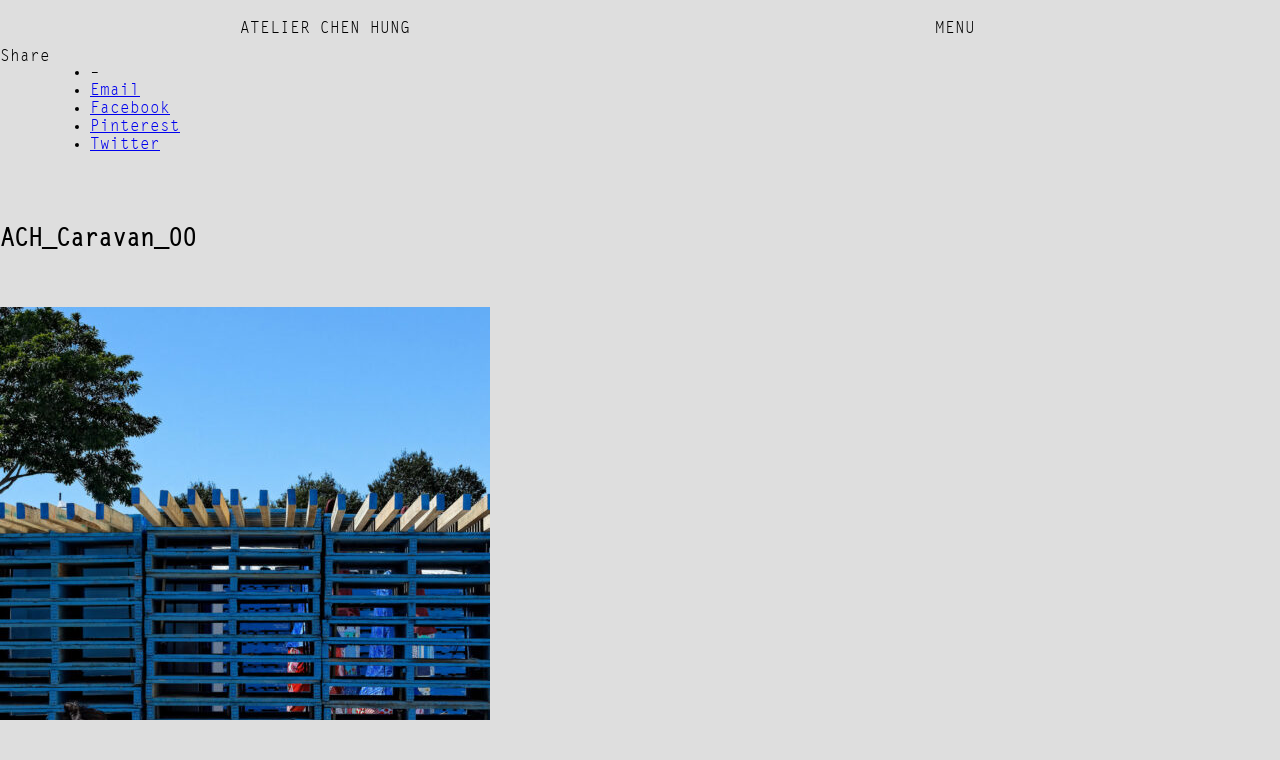

--- FILE ---
content_type: text/html; charset=UTF-8
request_url: https://a-ch.com.au/img_9637/
body_size: 12332
content:
<!doctype html>
<html class="bg-light-gray">

<head>
    <link rel="shortcut icon" href="https://a-ch.com.au/wp-content/themes/ACH/images/favicon.ico" />
    <link rel="apple-touch-icon" href="https://a-ch.com.au/wp-content/themes/ACH/images/favicon_144.png" />
    
    <script src="https://ajax.googleapis.com/ajax/libs/webfont/1.5.10/webfont.js"></script>
    <script>
    WebFont.load({
        custom: {
            families: ['LetterGothicMTStd']
        }
    });
    </script>
    <script src="https://ajax.googleapis.com/ajax/libs/jquery/1.9.1/jquery.min.js"></script>
    <script src="https://a-ch.com.au/wp-content/themes/ACH/assets/js/vendor/jquery.easing.js"></script>
    <script>
    window.home = 'Atelier Chen Hung';
    </script>

    <meta name="viewport" content="width=device-width, initial-scale=1">
    	<style>img:is([sizes="auto" i], [sizes^="auto," i]) { contain-intrinsic-size: 3000px 1500px }</style>
	
		<!-- All in One SEO 4.9.3 - aioseo.com -->
		<title>ACH_Caravan_00 | Atelier Chen Hung</title>
	<meta name="robots" content="max-image-preview:large" />
	<meta name="author" content="James and Melody"/>
	<link rel="canonical" href="https://a-ch.com.au/img_9637/" />
	<meta name="generator" content="All in One SEO (AIOSEO) 4.9.3" />
		<meta property="og:locale" content="en_US" />
		<meta property="og:site_name" content="Atelier Chen Hung | Creating Refined and Memorable Spaces" />
		<meta property="og:type" content="article" />
		<meta property="og:title" content="ACH_Caravan_00 | Atelier Chen Hung" />
		<meta property="og:url" content="https://a-ch.com.au/img_9637/" />
		<meta property="article:published_time" content="2013-05-05T17:01:57+00:00" />
		<meta property="article:modified_time" content="2013-05-05T17:01:57+00:00" />
		<meta property="article:publisher" content="https://www.facebook.com/atelierchenhung/" />
		<meta name="twitter:card" content="summary" />
		<meta name="twitter:title" content="ACH_Caravan_00 | Atelier Chen Hung" />
		<script type="application/ld+json" class="aioseo-schema">
			{"@context":"https:\/\/schema.org","@graph":[{"@type":"BreadcrumbList","@id":"https:\/\/a-ch.com.au\/img_9637\/#breadcrumblist","itemListElement":[{"@type":"ListItem","@id":"https:\/\/a-ch.com.au#listItem","position":1,"name":"Home","item":"https:\/\/a-ch.com.au","nextItem":{"@type":"ListItem","@id":"https:\/\/a-ch.com.au\/img_9637\/#listItem","name":"ACH_Caravan_00"}},{"@type":"ListItem","@id":"https:\/\/a-ch.com.au\/img_9637\/#listItem","position":2,"name":"ACH_Caravan_00","previousItem":{"@type":"ListItem","@id":"https:\/\/a-ch.com.au#listItem","name":"Home"}}]},{"@type":"ItemPage","@id":"https:\/\/a-ch.com.au\/img_9637\/#itempage","url":"https:\/\/a-ch.com.au\/img_9637\/","name":"ACH_Caravan_00 | Atelier Chen Hung","inLanguage":"en-US","isPartOf":{"@id":"https:\/\/a-ch.com.au\/#website"},"breadcrumb":{"@id":"https:\/\/a-ch.com.au\/img_9637\/#breadcrumblist"},"author":{"@id":"https:\/\/a-ch.com.au\/author\/admin\/#author"},"creator":{"@id":"https:\/\/a-ch.com.au\/author\/admin\/#author"},"datePublished":"2013-05-06T03:01:57+10:00","dateModified":"2013-05-06T03:01:57+10:00"},{"@type":"Organization","@id":"https:\/\/a-ch.com.au\/#organization","name":"Atelier Chen Hung","description":"Creating Refined and Memorable Spaces","url":"https:\/\/a-ch.com.au\/","telephone":"+61732550652","logo":{"@type":"ImageObject","url":"https:\/\/a-ch.com.au\/wp-content\/uploads\/ACH_Logo.jpg","@id":"https:\/\/a-ch.com.au\/img_9637\/#organizationLogo","width":620,"height":988},"image":{"@id":"https:\/\/a-ch.com.au\/img_9637\/#organizationLogo"},"sameAs":["https:\/\/www.facebook.com\/atelierchenhung\/","https:\/\/www.instagram.com\/atelierchenhung\/?hl=en"]},{"@type":"Person","@id":"https:\/\/a-ch.com.au\/author\/admin\/#author","url":"https:\/\/a-ch.com.au\/author\/admin\/","name":"James and Melody","image":{"@type":"ImageObject","@id":"https:\/\/a-ch.com.au\/img_9637\/#authorImage","url":"https:\/\/secure.gravatar.com\/avatar\/417db64b6f090e35a2309134212aa0b9811d0113173f63bb3faeee8b665cd420?s=96&d=mm&r=g","width":96,"height":96,"caption":"James and Melody"}},{"@type":"WebSite","@id":"https:\/\/a-ch.com.au\/#website","url":"https:\/\/a-ch.com.au\/","name":"A\u2013CH","description":"Creating Refined and Memorable Spaces","inLanguage":"en-US","publisher":{"@id":"https:\/\/a-ch.com.au\/#organization"}}]}
		</script>
		<!-- All in One SEO -->

		<!-- This site uses the Google Analytics by MonsterInsights plugin v9.11.1 - Using Analytics tracking - https://www.monsterinsights.com/ -->
							<script src="//www.googletagmanager.com/gtag/js?id=G-VPPXT0H24F"  data-cfasync="false" data-wpfc-render="false" type="text/javascript" async></script>
			<script data-cfasync="false" data-wpfc-render="false" type="text/javascript">
				var mi_version = '9.11.1';
				var mi_track_user = true;
				var mi_no_track_reason = '';
								var MonsterInsightsDefaultLocations = {"page_location":"https:\/\/a-ch.com.au\/img_9637\/"};
								if ( typeof MonsterInsightsPrivacyGuardFilter === 'function' ) {
					var MonsterInsightsLocations = (typeof MonsterInsightsExcludeQuery === 'object') ? MonsterInsightsPrivacyGuardFilter( MonsterInsightsExcludeQuery ) : MonsterInsightsPrivacyGuardFilter( MonsterInsightsDefaultLocations );
				} else {
					var MonsterInsightsLocations = (typeof MonsterInsightsExcludeQuery === 'object') ? MonsterInsightsExcludeQuery : MonsterInsightsDefaultLocations;
				}

								var disableStrs = [
										'ga-disable-G-VPPXT0H24F',
									];

				/* Function to detect opted out users */
				function __gtagTrackerIsOptedOut() {
					for (var index = 0; index < disableStrs.length; index++) {
						if (document.cookie.indexOf(disableStrs[index] + '=true') > -1) {
							return true;
						}
					}

					return false;
				}

				/* Disable tracking if the opt-out cookie exists. */
				if (__gtagTrackerIsOptedOut()) {
					for (var index = 0; index < disableStrs.length; index++) {
						window[disableStrs[index]] = true;
					}
				}

				/* Opt-out function */
				function __gtagTrackerOptout() {
					for (var index = 0; index < disableStrs.length; index++) {
						document.cookie = disableStrs[index] + '=true; expires=Thu, 31 Dec 2099 23:59:59 UTC; path=/';
						window[disableStrs[index]] = true;
					}
				}

				if ('undefined' === typeof gaOptout) {
					function gaOptout() {
						__gtagTrackerOptout();
					}
				}
								window.dataLayer = window.dataLayer || [];

				window.MonsterInsightsDualTracker = {
					helpers: {},
					trackers: {},
				};
				if (mi_track_user) {
					function __gtagDataLayer() {
						dataLayer.push(arguments);
					}

					function __gtagTracker(type, name, parameters) {
						if (!parameters) {
							parameters = {};
						}

						if (parameters.send_to) {
							__gtagDataLayer.apply(null, arguments);
							return;
						}

						if (type === 'event') {
														parameters.send_to = monsterinsights_frontend.v4_id;
							var hookName = name;
							if (typeof parameters['event_category'] !== 'undefined') {
								hookName = parameters['event_category'] + ':' + name;
							}

							if (typeof MonsterInsightsDualTracker.trackers[hookName] !== 'undefined') {
								MonsterInsightsDualTracker.trackers[hookName](parameters);
							} else {
								__gtagDataLayer('event', name, parameters);
							}
							
						} else {
							__gtagDataLayer.apply(null, arguments);
						}
					}

					__gtagTracker('js', new Date());
					__gtagTracker('set', {
						'developer_id.dZGIzZG': true,
											});
					if ( MonsterInsightsLocations.page_location ) {
						__gtagTracker('set', MonsterInsightsLocations);
					}
										__gtagTracker('config', 'G-VPPXT0H24F', {"forceSSL":"true","link_attribution":"true"} );
										window.gtag = __gtagTracker;										(function () {
						/* https://developers.google.com/analytics/devguides/collection/analyticsjs/ */
						/* ga and __gaTracker compatibility shim. */
						var noopfn = function () {
							return null;
						};
						var newtracker = function () {
							return new Tracker();
						};
						var Tracker = function () {
							return null;
						};
						var p = Tracker.prototype;
						p.get = noopfn;
						p.set = noopfn;
						p.send = function () {
							var args = Array.prototype.slice.call(arguments);
							args.unshift('send');
							__gaTracker.apply(null, args);
						};
						var __gaTracker = function () {
							var len = arguments.length;
							if (len === 0) {
								return;
							}
							var f = arguments[len - 1];
							if (typeof f !== 'object' || f === null || typeof f.hitCallback !== 'function') {
								if ('send' === arguments[0]) {
									var hitConverted, hitObject = false, action;
									if ('event' === arguments[1]) {
										if ('undefined' !== typeof arguments[3]) {
											hitObject = {
												'eventAction': arguments[3],
												'eventCategory': arguments[2],
												'eventLabel': arguments[4],
												'value': arguments[5] ? arguments[5] : 1,
											}
										}
									}
									if ('pageview' === arguments[1]) {
										if ('undefined' !== typeof arguments[2]) {
											hitObject = {
												'eventAction': 'page_view',
												'page_path': arguments[2],
											}
										}
									}
									if (typeof arguments[2] === 'object') {
										hitObject = arguments[2];
									}
									if (typeof arguments[5] === 'object') {
										Object.assign(hitObject, arguments[5]);
									}
									if ('undefined' !== typeof arguments[1].hitType) {
										hitObject = arguments[1];
										if ('pageview' === hitObject.hitType) {
											hitObject.eventAction = 'page_view';
										}
									}
									if (hitObject) {
										action = 'timing' === arguments[1].hitType ? 'timing_complete' : hitObject.eventAction;
										hitConverted = mapArgs(hitObject);
										__gtagTracker('event', action, hitConverted);
									}
								}
								return;
							}

							function mapArgs(args) {
								var arg, hit = {};
								var gaMap = {
									'eventCategory': 'event_category',
									'eventAction': 'event_action',
									'eventLabel': 'event_label',
									'eventValue': 'event_value',
									'nonInteraction': 'non_interaction',
									'timingCategory': 'event_category',
									'timingVar': 'name',
									'timingValue': 'value',
									'timingLabel': 'event_label',
									'page': 'page_path',
									'location': 'page_location',
									'title': 'page_title',
									'referrer' : 'page_referrer',
								};
								for (arg in args) {
																		if (!(!args.hasOwnProperty(arg) || !gaMap.hasOwnProperty(arg))) {
										hit[gaMap[arg]] = args[arg];
									} else {
										hit[arg] = args[arg];
									}
								}
								return hit;
							}

							try {
								f.hitCallback();
							} catch (ex) {
							}
						};
						__gaTracker.create = newtracker;
						__gaTracker.getByName = newtracker;
						__gaTracker.getAll = function () {
							return [];
						};
						__gaTracker.remove = noopfn;
						__gaTracker.loaded = true;
						window['__gaTracker'] = __gaTracker;
					})();
									} else {
										console.log("");
					(function () {
						function __gtagTracker() {
							return null;
						}

						window['__gtagTracker'] = __gtagTracker;
						window['gtag'] = __gtagTracker;
					})();
									}
			</script>
							<!-- / Google Analytics by MonsterInsights -->
		<script type="text/javascript">
/* <![CDATA[ */
window._wpemojiSettings = {"baseUrl":"https:\/\/s.w.org\/images\/core\/emoji\/16.0.1\/72x72\/","ext":".png","svgUrl":"https:\/\/s.w.org\/images\/core\/emoji\/16.0.1\/svg\/","svgExt":".svg","source":{"concatemoji":"https:\/\/a-ch.com.au\/wp-includes\/js\/wp-emoji-release.min.js?ver=6.8.3"}};
/*! This file is auto-generated */
!function(s,n){var o,i,e;function c(e){try{var t={supportTests:e,timestamp:(new Date).valueOf()};sessionStorage.setItem(o,JSON.stringify(t))}catch(e){}}function p(e,t,n){e.clearRect(0,0,e.canvas.width,e.canvas.height),e.fillText(t,0,0);var t=new Uint32Array(e.getImageData(0,0,e.canvas.width,e.canvas.height).data),a=(e.clearRect(0,0,e.canvas.width,e.canvas.height),e.fillText(n,0,0),new Uint32Array(e.getImageData(0,0,e.canvas.width,e.canvas.height).data));return t.every(function(e,t){return e===a[t]})}function u(e,t){e.clearRect(0,0,e.canvas.width,e.canvas.height),e.fillText(t,0,0);for(var n=e.getImageData(16,16,1,1),a=0;a<n.data.length;a++)if(0!==n.data[a])return!1;return!0}function f(e,t,n,a){switch(t){case"flag":return n(e,"\ud83c\udff3\ufe0f\u200d\u26a7\ufe0f","\ud83c\udff3\ufe0f\u200b\u26a7\ufe0f")?!1:!n(e,"\ud83c\udde8\ud83c\uddf6","\ud83c\udde8\u200b\ud83c\uddf6")&&!n(e,"\ud83c\udff4\udb40\udc67\udb40\udc62\udb40\udc65\udb40\udc6e\udb40\udc67\udb40\udc7f","\ud83c\udff4\u200b\udb40\udc67\u200b\udb40\udc62\u200b\udb40\udc65\u200b\udb40\udc6e\u200b\udb40\udc67\u200b\udb40\udc7f");case"emoji":return!a(e,"\ud83e\udedf")}return!1}function g(e,t,n,a){var r="undefined"!=typeof WorkerGlobalScope&&self instanceof WorkerGlobalScope?new OffscreenCanvas(300,150):s.createElement("canvas"),o=r.getContext("2d",{willReadFrequently:!0}),i=(o.textBaseline="top",o.font="600 32px Arial",{});return e.forEach(function(e){i[e]=t(o,e,n,a)}),i}function t(e){var t=s.createElement("script");t.src=e,t.defer=!0,s.head.appendChild(t)}"undefined"!=typeof Promise&&(o="wpEmojiSettingsSupports",i=["flag","emoji"],n.supports={everything:!0,everythingExceptFlag:!0},e=new Promise(function(e){s.addEventListener("DOMContentLoaded",e,{once:!0})}),new Promise(function(t){var n=function(){try{var e=JSON.parse(sessionStorage.getItem(o));if("object"==typeof e&&"number"==typeof e.timestamp&&(new Date).valueOf()<e.timestamp+604800&&"object"==typeof e.supportTests)return e.supportTests}catch(e){}return null}();if(!n){if("undefined"!=typeof Worker&&"undefined"!=typeof OffscreenCanvas&&"undefined"!=typeof URL&&URL.createObjectURL&&"undefined"!=typeof Blob)try{var e="postMessage("+g.toString()+"("+[JSON.stringify(i),f.toString(),p.toString(),u.toString()].join(",")+"));",a=new Blob([e],{type:"text/javascript"}),r=new Worker(URL.createObjectURL(a),{name:"wpTestEmojiSupports"});return void(r.onmessage=function(e){c(n=e.data),r.terminate(),t(n)})}catch(e){}c(n=g(i,f,p,u))}t(n)}).then(function(e){for(var t in e)n.supports[t]=e[t],n.supports.everything=n.supports.everything&&n.supports[t],"flag"!==t&&(n.supports.everythingExceptFlag=n.supports.everythingExceptFlag&&n.supports[t]);n.supports.everythingExceptFlag=n.supports.everythingExceptFlag&&!n.supports.flag,n.DOMReady=!1,n.readyCallback=function(){n.DOMReady=!0}}).then(function(){return e}).then(function(){var e;n.supports.everything||(n.readyCallback(),(e=n.source||{}).concatemoji?t(e.concatemoji):e.wpemoji&&e.twemoji&&(t(e.twemoji),t(e.wpemoji)))}))}((window,document),window._wpemojiSettings);
/* ]]> */
</script>
<style id='wp-emoji-styles-inline-css' type='text/css'>

	img.wp-smiley, img.emoji {
		display: inline !important;
		border: none !important;
		box-shadow: none !important;
		height: 1em !important;
		width: 1em !important;
		margin: 0 0.07em !important;
		vertical-align: -0.1em !important;
		background: none !important;
		padding: 0 !important;
	}
</style>
<link rel='stylesheet' id='wp-block-library-css' href='https://a-ch.com.au/wp-includes/css/dist/block-library/style.min.css?ver=6.8.3' type='text/css' media='all' />
<style id='classic-theme-styles-inline-css' type='text/css'>
/*! This file is auto-generated */
.wp-block-button__link{color:#fff;background-color:#32373c;border-radius:9999px;box-shadow:none;text-decoration:none;padding:calc(.667em + 2px) calc(1.333em + 2px);font-size:1.125em}.wp-block-file__button{background:#32373c;color:#fff;text-decoration:none}
</style>
<link rel='stylesheet' id='aioseo/css/src/vue/standalone/blocks/table-of-contents/global.scss-css' href='https://a-ch.com.au/wp-content/plugins/all-in-one-seo-pack/dist/Lite/assets/css/table-of-contents/global.e90f6d47.css?ver=4.9.3' type='text/css' media='all' />
<style id='global-styles-inline-css' type='text/css'>
:root{--wp--preset--aspect-ratio--square: 1;--wp--preset--aspect-ratio--4-3: 4/3;--wp--preset--aspect-ratio--3-4: 3/4;--wp--preset--aspect-ratio--3-2: 3/2;--wp--preset--aspect-ratio--2-3: 2/3;--wp--preset--aspect-ratio--16-9: 16/9;--wp--preset--aspect-ratio--9-16: 9/16;--wp--preset--color--black: #000000;--wp--preset--color--cyan-bluish-gray: #abb8c3;--wp--preset--color--white: #ffffff;--wp--preset--color--pale-pink: #f78da7;--wp--preset--color--vivid-red: #cf2e2e;--wp--preset--color--luminous-vivid-orange: #ff6900;--wp--preset--color--luminous-vivid-amber: #fcb900;--wp--preset--color--light-green-cyan: #7bdcb5;--wp--preset--color--vivid-green-cyan: #00d084;--wp--preset--color--pale-cyan-blue: #8ed1fc;--wp--preset--color--vivid-cyan-blue: #0693e3;--wp--preset--color--vivid-purple: #9b51e0;--wp--preset--gradient--vivid-cyan-blue-to-vivid-purple: linear-gradient(135deg,rgba(6,147,227,1) 0%,rgb(155,81,224) 100%);--wp--preset--gradient--light-green-cyan-to-vivid-green-cyan: linear-gradient(135deg,rgb(122,220,180) 0%,rgb(0,208,130) 100%);--wp--preset--gradient--luminous-vivid-amber-to-luminous-vivid-orange: linear-gradient(135deg,rgba(252,185,0,1) 0%,rgba(255,105,0,1) 100%);--wp--preset--gradient--luminous-vivid-orange-to-vivid-red: linear-gradient(135deg,rgba(255,105,0,1) 0%,rgb(207,46,46) 100%);--wp--preset--gradient--very-light-gray-to-cyan-bluish-gray: linear-gradient(135deg,rgb(238,238,238) 0%,rgb(169,184,195) 100%);--wp--preset--gradient--cool-to-warm-spectrum: linear-gradient(135deg,rgb(74,234,220) 0%,rgb(151,120,209) 20%,rgb(207,42,186) 40%,rgb(238,44,130) 60%,rgb(251,105,98) 80%,rgb(254,248,76) 100%);--wp--preset--gradient--blush-light-purple: linear-gradient(135deg,rgb(255,206,236) 0%,rgb(152,150,240) 100%);--wp--preset--gradient--blush-bordeaux: linear-gradient(135deg,rgb(254,205,165) 0%,rgb(254,45,45) 50%,rgb(107,0,62) 100%);--wp--preset--gradient--luminous-dusk: linear-gradient(135deg,rgb(255,203,112) 0%,rgb(199,81,192) 50%,rgb(65,88,208) 100%);--wp--preset--gradient--pale-ocean: linear-gradient(135deg,rgb(255,245,203) 0%,rgb(182,227,212) 50%,rgb(51,167,181) 100%);--wp--preset--gradient--electric-grass: linear-gradient(135deg,rgb(202,248,128) 0%,rgb(113,206,126) 100%);--wp--preset--gradient--midnight: linear-gradient(135deg,rgb(2,3,129) 0%,rgb(40,116,252) 100%);--wp--preset--font-size--small: 13px;--wp--preset--font-size--medium: 20px;--wp--preset--font-size--large: 36px;--wp--preset--font-size--x-large: 42px;--wp--preset--spacing--20: 0.44rem;--wp--preset--spacing--30: 0.67rem;--wp--preset--spacing--40: 1rem;--wp--preset--spacing--50: 1.5rem;--wp--preset--spacing--60: 2.25rem;--wp--preset--spacing--70: 3.38rem;--wp--preset--spacing--80: 5.06rem;--wp--preset--shadow--natural: 6px 6px 9px rgba(0, 0, 0, 0.2);--wp--preset--shadow--deep: 12px 12px 50px rgba(0, 0, 0, 0.4);--wp--preset--shadow--sharp: 6px 6px 0px rgba(0, 0, 0, 0.2);--wp--preset--shadow--outlined: 6px 6px 0px -3px rgba(255, 255, 255, 1), 6px 6px rgba(0, 0, 0, 1);--wp--preset--shadow--crisp: 6px 6px 0px rgba(0, 0, 0, 1);}:where(.is-layout-flex){gap: 0.5em;}:where(.is-layout-grid){gap: 0.5em;}body .is-layout-flex{display: flex;}.is-layout-flex{flex-wrap: wrap;align-items: center;}.is-layout-flex > :is(*, div){margin: 0;}body .is-layout-grid{display: grid;}.is-layout-grid > :is(*, div){margin: 0;}:where(.wp-block-columns.is-layout-flex){gap: 2em;}:where(.wp-block-columns.is-layout-grid){gap: 2em;}:where(.wp-block-post-template.is-layout-flex){gap: 1.25em;}:where(.wp-block-post-template.is-layout-grid){gap: 1.25em;}.has-black-color{color: var(--wp--preset--color--black) !important;}.has-cyan-bluish-gray-color{color: var(--wp--preset--color--cyan-bluish-gray) !important;}.has-white-color{color: var(--wp--preset--color--white) !important;}.has-pale-pink-color{color: var(--wp--preset--color--pale-pink) !important;}.has-vivid-red-color{color: var(--wp--preset--color--vivid-red) !important;}.has-luminous-vivid-orange-color{color: var(--wp--preset--color--luminous-vivid-orange) !important;}.has-luminous-vivid-amber-color{color: var(--wp--preset--color--luminous-vivid-amber) !important;}.has-light-green-cyan-color{color: var(--wp--preset--color--light-green-cyan) !important;}.has-vivid-green-cyan-color{color: var(--wp--preset--color--vivid-green-cyan) !important;}.has-pale-cyan-blue-color{color: var(--wp--preset--color--pale-cyan-blue) !important;}.has-vivid-cyan-blue-color{color: var(--wp--preset--color--vivid-cyan-blue) !important;}.has-vivid-purple-color{color: var(--wp--preset--color--vivid-purple) !important;}.has-black-background-color{background-color: var(--wp--preset--color--black) !important;}.has-cyan-bluish-gray-background-color{background-color: var(--wp--preset--color--cyan-bluish-gray) !important;}.has-white-background-color{background-color: var(--wp--preset--color--white) !important;}.has-pale-pink-background-color{background-color: var(--wp--preset--color--pale-pink) !important;}.has-vivid-red-background-color{background-color: var(--wp--preset--color--vivid-red) !important;}.has-luminous-vivid-orange-background-color{background-color: var(--wp--preset--color--luminous-vivid-orange) !important;}.has-luminous-vivid-amber-background-color{background-color: var(--wp--preset--color--luminous-vivid-amber) !important;}.has-light-green-cyan-background-color{background-color: var(--wp--preset--color--light-green-cyan) !important;}.has-vivid-green-cyan-background-color{background-color: var(--wp--preset--color--vivid-green-cyan) !important;}.has-pale-cyan-blue-background-color{background-color: var(--wp--preset--color--pale-cyan-blue) !important;}.has-vivid-cyan-blue-background-color{background-color: var(--wp--preset--color--vivid-cyan-blue) !important;}.has-vivid-purple-background-color{background-color: var(--wp--preset--color--vivid-purple) !important;}.has-black-border-color{border-color: var(--wp--preset--color--black) !important;}.has-cyan-bluish-gray-border-color{border-color: var(--wp--preset--color--cyan-bluish-gray) !important;}.has-white-border-color{border-color: var(--wp--preset--color--white) !important;}.has-pale-pink-border-color{border-color: var(--wp--preset--color--pale-pink) !important;}.has-vivid-red-border-color{border-color: var(--wp--preset--color--vivid-red) !important;}.has-luminous-vivid-orange-border-color{border-color: var(--wp--preset--color--luminous-vivid-orange) !important;}.has-luminous-vivid-amber-border-color{border-color: var(--wp--preset--color--luminous-vivid-amber) !important;}.has-light-green-cyan-border-color{border-color: var(--wp--preset--color--light-green-cyan) !important;}.has-vivid-green-cyan-border-color{border-color: var(--wp--preset--color--vivid-green-cyan) !important;}.has-pale-cyan-blue-border-color{border-color: var(--wp--preset--color--pale-cyan-blue) !important;}.has-vivid-cyan-blue-border-color{border-color: var(--wp--preset--color--vivid-cyan-blue) !important;}.has-vivid-purple-border-color{border-color: var(--wp--preset--color--vivid-purple) !important;}.has-vivid-cyan-blue-to-vivid-purple-gradient-background{background: var(--wp--preset--gradient--vivid-cyan-blue-to-vivid-purple) !important;}.has-light-green-cyan-to-vivid-green-cyan-gradient-background{background: var(--wp--preset--gradient--light-green-cyan-to-vivid-green-cyan) !important;}.has-luminous-vivid-amber-to-luminous-vivid-orange-gradient-background{background: var(--wp--preset--gradient--luminous-vivid-amber-to-luminous-vivid-orange) !important;}.has-luminous-vivid-orange-to-vivid-red-gradient-background{background: var(--wp--preset--gradient--luminous-vivid-orange-to-vivid-red) !important;}.has-very-light-gray-to-cyan-bluish-gray-gradient-background{background: var(--wp--preset--gradient--very-light-gray-to-cyan-bluish-gray) !important;}.has-cool-to-warm-spectrum-gradient-background{background: var(--wp--preset--gradient--cool-to-warm-spectrum) !important;}.has-blush-light-purple-gradient-background{background: var(--wp--preset--gradient--blush-light-purple) !important;}.has-blush-bordeaux-gradient-background{background: var(--wp--preset--gradient--blush-bordeaux) !important;}.has-luminous-dusk-gradient-background{background: var(--wp--preset--gradient--luminous-dusk) !important;}.has-pale-ocean-gradient-background{background: var(--wp--preset--gradient--pale-ocean) !important;}.has-electric-grass-gradient-background{background: var(--wp--preset--gradient--electric-grass) !important;}.has-midnight-gradient-background{background: var(--wp--preset--gradient--midnight) !important;}.has-small-font-size{font-size: var(--wp--preset--font-size--small) !important;}.has-medium-font-size{font-size: var(--wp--preset--font-size--medium) !important;}.has-large-font-size{font-size: var(--wp--preset--font-size--large) !important;}.has-x-large-font-size{font-size: var(--wp--preset--font-size--x-large) !important;}
:where(.wp-block-post-template.is-layout-flex){gap: 1.25em;}:where(.wp-block-post-template.is-layout-grid){gap: 1.25em;}
:where(.wp-block-columns.is-layout-flex){gap: 2em;}:where(.wp-block-columns.is-layout-grid){gap: 2em;}
:root :where(.wp-block-pullquote){font-size: 1.5em;line-height: 1.6;}
</style>
<link rel='stylesheet' id='contact-form-7-css' href='https://a-ch.com.au/wp-content/plugins/contact-form-7/includes/css/styles.css?ver=6.1.4' type='text/css' media='all' />
<link rel='stylesheet' id='wp-components-css' href='https://a-ch.com.au/wp-includes/css/dist/components/style.min.css?ver=6.8.3' type='text/css' media='all' />
<link rel='stylesheet' id='godaddy-styles-css' href='https://a-ch.com.au/wp-content/mu-plugins/vendor/wpex/godaddy-launch/includes/Dependencies/GoDaddy/Styles/build/latest.css?ver=2.0.2' type='text/css' media='all' />
<link rel='stylesheet' id='ach-css' href='https://a-ch.com.au/wp-content/themes/ACH/style-v17.min.css?ver=1.6' type='text/css' media='all' />
<link rel='stylesheet' id='webfonts-css' href='https://a-ch.com.au/wp-content/themes/ACH/webfonts.css?ver=1.0' type='text/css' media='all' />
<link rel='stylesheet' id='dflip-style-css' href='https://a-ch.com.au/wp-content/plugins/3d-flipbook-dflip-lite/assets/css/dflip.min.css?ver=2.4.20' type='text/css' media='all' />
<script type="text/javascript" src="https://a-ch.com.au/wp-content/plugins/google-analytics-for-wordpress/assets/js/frontend-gtag.min.js?ver=9.11.1" id="monsterinsights-frontend-script-js" async="async" data-wp-strategy="async"></script>
<script data-cfasync="false" data-wpfc-render="false" type="text/javascript" id='monsterinsights-frontend-script-js-extra'>/* <![CDATA[ */
var monsterinsights_frontend = {"js_events_tracking":"true","download_extensions":"doc,pdf,ppt,zip,xls,docx,pptx,xlsx","inbound_paths":"[{\"path\":\"\\\/go\\\/\",\"label\":\"affiliate\"},{\"path\":\"\\\/recommend\\\/\",\"label\":\"affiliate\"}]","home_url":"https:\/\/a-ch.com.au","hash_tracking":"false","v4_id":"G-VPPXT0H24F"};/* ]]> */
</script>
<script type="text/javascript" src="https://a-ch.com.au/wp-includes/js/jquery/jquery.min.js?ver=3.7.1" id="jquery-core-js"></script>
<script type="text/javascript" src="https://a-ch.com.au/wp-includes/js/jquery/jquery-migrate.min.js?ver=3.4.1" id="jquery-migrate-js"></script>
<link rel="https://api.w.org/" href="https://a-ch.com.au/wp-json/" /><link rel="alternate" title="JSON" type="application/json" href="https://a-ch.com.au/wp-json/wp/v2/media/321" /><link rel="EditURI" type="application/rsd+xml" title="RSD" href="https://a-ch.com.au/xmlrpc.php?rsd" />
<meta name="generator" content="WordPress 6.8.3" />
<link rel='shortlink' href='https://a-ch.com.au/?p=321' />
<link rel="alternate" title="oEmbed (JSON)" type="application/json+oembed" href="https://a-ch.com.au/wp-json/oembed/1.0/embed?url=https%3A%2F%2Fa-ch.com.au%2Fimg_9637%2F" />
<link rel="alternate" title="oEmbed (XML)" type="text/xml+oembed" href="https://a-ch.com.au/wp-json/oembed/1.0/embed?url=https%3A%2F%2Fa-ch.com.au%2Fimg_9637%2F&#038;format=xml" />
</head>

<body class="attachment wp-singular attachment-template-default single single-attachment postid-321 attachmentid-321 attachment-jpeg wp-theme-ACH">


    
    <div id="wrap" class="clearfix">
        <h1 id="big-title" class="fw5 f1 f-subheadline-m f-headline-l z-3">
                    </h1>

        <header id="nav"
            class="fixed dt dt--fixed top-0 left-0 w-100 pa2 pb0 h3 w-100 z-4 ttu sticky ">
            <a href="https://a-ch.com.au" class="dtc w-50 pa2 tc link black menu-branding-link">
                <h1 class="f5 fw5 mv0 menu-branding dn-ns">A-CH</h1>
                <h1 class="f5 fw5 mv0 menu-branding dn db-ns">Atelier Chen Hung</h1>
            </a>

            <span class="dtc w-50 pa2 tc menu-button">
                <input id="menu-toggle" name="main-menu-button" type="checkbox" class="dn" />
                <label for="menu-toggle">
                    <span>Menu</span>
                </label>
            </span>
        </header>

        <header id="menu"
            class="fixed dt dt--fixed top-0 left-0 w-100 bg-light-gray pa2 pt5 tc w-100 vh-100 lh-copy f5 f2-l">
            <ul id="menu-top-left-menu-new" class="dtc w-50 list ma0 pa2"><li id="menu-item-1356" class="menu-item menu-item-type-post_type menu-item-object-page menu-item-1356"><a href="https://a-ch.com.au/practice/">Atelier</a></li>
<li id="menu-item-1365" class="menu-item menu-item-type-post_type menu-item-object-page menu-item-1365"><a href="https://a-ch.com.au/contact-us/">Contact Us</a></li>
</ul>            <ul id="menu-top-right-menu" class="dtc w-50 list ma0 pa2"><li id="menu-item-1268" class="menu-item menu-item-type-taxonomy menu-item-object-project_category menu-item-1268"><a href="https://a-ch.com.au/project_category/selected/">Selected Projects</a></li>
<li id="menu-item-1257" class="menu-item menu-item-type-taxonomy menu-item-object-project_category menu-item-1257"><a href="https://a-ch.com.au/project_category/built/">Built</a></li>
<li id="menu-item-1258" class="menu-item menu-item-type-taxonomy menu-item-object-project_category menu-item-1258"><a href="https://a-ch.com.au/project_category/unbuilt/">Unbuilt</a></li>
</ul>


        </header>
        </header>

<div id="right-sticky" class="vc flex">
  
Share
<ul>
  <li>&ndash;</li>
  <li><a class="share" href="mailto:?subject=ACH_Caravan_00 by A–CH&body=ACH_Caravan_00 by A–CH https%3A%2F%2Fa-ch.com.au%2Fimg_9637%2F">Email</a></li>
  <li><a class="share" href="http://www.facebook.com/sharer/sharer.php?u=https%3A%2F%2Fa-ch.com.au%2Fimg_9637%2F" target="_blank">Facebook</a></li>
  <li><a class="share" href="http://pinterest.com/pin/create/button/?url=https%3A%2F%2Fa-ch.com.au%2Fimg_9637%2F &description=ACH_Caravan_00 by A–CH&media=https%3A%2F%2Fa-ch.com.au%2Fwp-content%2Fuploads%2FIMG_9637.jpg" target="_blank">Pinterest</a></li>
  <li><a class="share" href="http://twitter.com/share?text=ACH_Caravan_00 by A–CH&body=ACH_Caravan_00 by A–CH https%3A%2F%2Fa-ch.com.au%2Fimg_9637%2F" target="_blank">Twitter</a></li>
</ul>
</div>


<div id="content" class="clearfix">
  <div id="sidebar">
    <br /><br />
      </div>

  <div id="main">
    <h2>ACH_Caravan_00</h2><br />
    <p class="attachment"><a href='https://a-ch.com.au/wp-content/uploads/IMG_9637.jpg'><img fetchpriority="high" decoding="async" width="490" height="735" src="https://a-ch.com.au/wp-content/uploads/IMG_9637-490x735.jpg" class="attachment-medium size-medium" alt="" srcset="https://a-ch.com.au/wp-content/uploads/IMG_9637-490x735.jpg 490w, https://a-ch.com.au/wp-content/uploads/IMG_9637-133x200.jpg 133w, https://a-ch.com.au/wp-content/uploads/IMG_9637-768x1151.jpg 768w, https://a-ch.com.au/wp-content/uploads/IMG_9637-534x800.jpg 534w, https://a-ch.com.au/wp-content/uploads/IMG_9637.jpg 1334w" sizes="(max-width: 490px) 100vw, 490px" /></a></p>
  </div>
</div>

<div id="pagination" class="dn flex-ns items-end h5 tc bg-light-gray z-3 relative">
  <div id="pag-left" class="w-50 pa2"></br><span class="arrow">&#x2190;</span></div>
  <div id="pag-right" class="w-50 pa2"><a href="https://a-ch.com.au/img_9637/" rel="prev">ACH_Caravan_00</a></br><span class="arrow">&#x2192;</span></div>
</div>

<a id="up" class="arrow" href="#">&uarr;</a>


    </div> <!-- Close the wrap -->
    <div style="clear:both;"></div>
    <footer class="flex flex-row align-center tc mv2 f6 f5-ns">
      <div class="w-50 pa2 dn db-l" id="foot-email-a"><a href="mailto:Architects@A-CH.com.au?subject=Website Enquiry" target="_blank" class="link black">Email<br>Architects@A–CH.com.au</a></div>
      <div class="w-50 pa2 db db-l" id="foot-email-b"><a href="mailto:Architects@A-CH.com.au?subject=Website Enquiry" target="_blank" class="link black">Architects<br>@A–CH.com.au</a></div>
      <!-- <div class="w-50 pa2"><a href="mailto:Architects@A-CH.com.au?subject=Website Enquiry" class="link black">Email</br>Architects@A-CH.com.au</a></div> -->
      <div class="w-50 pa2"><a href="https://instagram.com/AtelierChenHung" target="_blank" class="link black">Instagram<br>@AtelierChenHung</a></div>
    </footer>

    <div id="blanket"></div><div id="lightbox"></div><div id="loader"><span class="vc"></span></div>
    <div id="controls">
      <div class="vc" style="margin-top: -15px">
        <a href="#" class="flex" rel="prev">&lt;</a>
        <a href="#" class="flex" rel="close">X</a>
        <a href="#" class="flex" rel="next">&gt;</a>
      </div>
    </div>
  </div>
</body>
<script src="https://a-ch.com.au/wp-content/themes/ACH/assets/js/custom-v16.min.js"></script>
<script type="speculationrules">
{"prefetch":[{"source":"document","where":{"and":[{"href_matches":"\/*"},{"not":{"href_matches":["\/wp-*.php","\/wp-admin\/*","\/wp-content\/uploads\/*","\/wp-content\/*","\/wp-content\/plugins\/*","\/wp-content\/themes\/ACH\/*","\/*\\?(.+)"]}},{"not":{"selector_matches":"a[rel~=\"nofollow\"]"}},{"not":{"selector_matches":".no-prefetch, .no-prefetch a"}}]},"eagerness":"conservative"}]}
</script>
<style>
  .single-project #pagination
  {
    display: none !important;
  }
  
</style>
<script>
jQuery(document).ready(function(){
  var p;
  var pme;
  jQuery('input.wpcf7-form-control').focus(function(){
    pme = jQuery(this);
    p = pme.attr('placeholder');
    pme.attr('placeholder', '');
    
    pme.blur(function(){
      pme.attr('placeholder', p);
    });
  });
  

});
</script>
<script src="https://player.vimeo.com/api/player.js"></script> 
<script type="text/javascript">


jQuery(document).ready(function(){

 
  /*var iframe = document.getElementById('my_video');*/
  var iframe = jQuery('.embed-container iframe');
/*   var iframe; */

  var player = new Vimeo.Player(iframe);;
  var play_button;



    
  player.on('play', function() {
      console.log('played the video!');
      jQuery('#big-title').hide();
  });
  
  player.on('pause', function() {
    console.log('paused the video!');
    jQuery('#big-title').show();
  });
  

  player.on('stop', function() {
    console.log('stopped the video!');
    jQuery('#big-title').show();
  });


  function AddClassMobile(){
    if(jQuery(window).width() >  600 && jQuery(window).width() <=  768){

      var c = jQuery('.single-project #project-feature-image .embed-container').length;
      if(c > -1){
        // jQuery('.single-project #big-title').addClass('big-title-mobile-when-video');  
        //jQuery('.single-project #big-title').attr('style', 'height: auto !important; max-width: 100% !important; top: 500px !important;');  
      }else{
        // jQuery('.single-project #big-title').removeClass('big-title-mobile-when-video');
        //jQuery('.single-project #big-title').removeAttr('style');
      }

    }else if(jQuery(window).width() <=  600){

      var c = jQuery('.single-project #project-feature-image .embed-container').length;
      if(c > -1){
        // jQuery('.single-project #big-title').addClass('big-title-mobile-when-video');  
        // jQuery('.single-project #big-title').attr('style', 'height: auto !important; max-width: 100% !important; top: 255px !important;');  
        jQuery('.single-project #big-title').attr('style', 'max-width: 100% !important; height: 35vh !important;');  
      }else{
        // jQuery('.single-project #big-title').removeClass('big-title-mobile-when-video');
        jQuery('.single-project #big-title').removeAttr('style');
      }
      
    }else{
      // jQuery('.single-project #big-title').removeClass('big-title-mobile-when-video');
      jQuery('.single-project #big-title').removeAttr('style');
      // jQuery('.single-project #project #content').removeAttr('style');
    }
  }

  AddClassMobile();
  jQuery(window).resize(function(){
    AddClassMobile();
  });
  
});</script>

<style>
  /*
  h3, h4 {
    font-weight: normal !important;
    text-transform: uppercase !important;
    font-size: 16px !important;
  }
  
  h4 {
    margin-bottom: 0px !important;
  }
  */
  .home ul#projects li,
  .archive ul#projects li {
    width: 50% !important;
  }

   .page-id-34 #pratice-feature-image .practice-feature-image-container .aspect-ratio--object { position: relative !important; }


   #content {
    padding-bottom: 50px;
   }
  
  .big-title-mobile-when-video {
      height: auto !important;
      max-width: 100% !important;
      top: 500px !important;
  }

  .to-upper {
    text-transform: uppercase !important;
  }
  
  .page-id-1359 #copy{
    margin: 0 auto;
    /*width: 60%;*/
    width: 40%;
  }
  
  .page-id-1359 #sidebar h4{
    margin-bottom: 0px;
    font-weight: normal;
  }
  
  
  
  .page-id-1359 #sidebar,.page-id-1359 #main {
    width: 50% !important;
  }
  
  .page-id-1359 #main {
    margin-top: 20px;
    padding-left: 0px;
  }
  
  .wpcf7-form-control {
    border-top: 0px !important;
    background-color: transparent !important;
    border-left: 0px !important;
    border-right: 0px !important;
    border-bottom: 1px solid #ccc !important;
    font-family:  "LetterGothicMTStd","Letter Gothic",monospace;
  }
  .wpcf7-form-control:focus {
    outline: none !important;
  }
  
  .wpcf7-submit {
    border: 1px solid #ccc !important;
    padding: 15px 30px;
    background-color:transparent !important;
    text-transform: uppercase;
    letter-spacing: 3px;
    margin-top: 20px;
    font-family:  "LetterGothicMTStd","Letter Gothic",monospace;
  }
  
  .wpcf7-response-output { display: none !important; }
  
  
  #menu-top-left-menu-new {
    text-decoration: none !important;
  }
  
  .page-id-34 #sidebar {
    width: 33.333%;
    padding-right: 40px;
  }
  
  .page-id-34 ul#awards {
    padding-left: 0px !important;
  }
  
  #pub-title {
    padding: 20px 70px;
    font-weight: normal !Important;
  }
  
  .single-project .image-link {
    /*pointer-events: none;*/
  }
  
  #foot-email-a {
    display: block;
  }
  
  #foot-email-b {
    display: none;
  }

/*  span.wpcf7-not-valid-tip {
      position: absolute;
      top: -1px;
      right: 0;
  }*/

  /*
  .page-id-105 #news {
    pointer-events: none;
  }
  */
  footer {
    /*position: fixed;*/
    bottom: -12px;
    width: 100%;  
    z-index: 999;
  }

  .home #projects {
    height: auto;
  }

 /*==========  Non-Mobile First Method  ==========*/
/*  @media only screen and (max-width: 2048px) and (min-width: 1536px)  {
      .home #projects {
        height: 92vh;
      }
  }*/


  @media only screen and (max-width : 1366px){
    .page-id-1359 #copy{
      width: 50%;
    }
  }
  
  /* Large Devices, Wide Screens */
  @media only screen and (max-width : 1200px) {

  }

  /* Large Devices, Wide Screens */
  @media only screen and (max-width : 1024px) {
    #projects { height: 88vh; }
    .home #projects { height: 88vh; }
    .archive #projects { height: auto; }
    .page-id-34 #practice .practice-feature-image-container { padding-bottom: 0px !important; }
  }

  @media only screen and (min-device-width : 768px) and (max-device-width : 1024px) and (orientation : landscape) and (-webkit-min-device-pixel-ratio : 2) {
  /* Styles */
    .home #projects {
      height: auto;
    }
  }

  /* Medium Devices, Desktops */
  @media only screen and (max-width : 992px) {

  }

  /* Medium Devices, Desktops */
  @media only screen and (max-width : 942px) {
    #menu-top-left-menu-new a {
      text-decoration: none !important;
      color: black !important;
    }
  }

  @media only screen and (max-width : 834px) {
    .home #projects { height: auto; }
    .page-id-34 #sidebar,.page-id-34 #main {
      width: 50% !important;
    }
  }

  @media only screen and (min-device-width: 375px) and (max-device-height: 812px) and (orientation : landscape) and (-webkit-device-pixel-ratio: 3){
  /* Styles */
    .home #projects { height: auto !important; }
    .archive #projects { height: auto; }
  }


  /* iPhone 6+, 7+, 8+ ----------- */
  @media only screen and (min-device-width: 414px) and (max-device-height: 736px) and (orientation : landscape) and (-webkit-device-pixel-ratio: 2){
    /* Styles */
    .home #projects { height: auto !important; }
    .archive #projects { height: auto; }
  }




  /* Small Devices, Tablets */
  @media only screen and (max-width : 768px) {
    .page-id-1359 #copy{
      margin: 0 auto;
      width: 80%;
    }

    .page-id-1359 #sidebar,.page-id-1359 #main {
      width: 50% !important;
    }


    .wpcf7-form input {
      width: 100% !important;
    }
    
    .page-id-34 #sidebar {
     /* width: 100%;*/
      padding-right: 0px;
    }
    
    .page-id-34 #sidebar,.page-id-34 #main {
      width: 100% !important;
    }
    
    #big-title {
      height: 30vh !important;
    }

    .single-project #big-title {
      height: 50vh !important;
      max-width: 100% !important;
      padding-left: 15px;
      z-index: 99;
    }
    
/*    .single-project #project-feature-image, .single-project #project-feature-image img {
      height: 550px !important;
    }*/

    .single-project #project-feature-image, .single-project #project-feature-image {
      padding-bottom: 2.5rem !important;
    }

    #pub-title {
      padding: 20px;
      margin: 0px;
    }
    
    #pratice-feature-image {
      padding-bottom: 10px;
      margin-bottom: 0px;
    }
    
    #foot-email-a {
      display: none;
    }

    #foot-email-b {
      display: block;
    }

    #projects { height: 85vh; }
    .home #projects {
      height: 85vh;
    }
    .archive #projects { height: auto; }
/*    span.wpcf7-not-valid-tip {
      position: absolute;
      top: -1px;
      right: -40px;
    }*/
    
  }

  @media only screen and (max-width : 600px){
/*    .single-project #project-feature-image, .single-project #project-feature-image img {
      height: 400px !important;
    }*/
    .home ul#projects li,
    .archive ul#projects li {
      width: 100% !important;
    }
    #projects { height: auto; }
    .home #projects {
      height: auto;
    }

    .single-project #big-title {
      z-index: 3;
    }
  }

  @media only screen and (max-width : 568px) {
    .page-id-1359 #copy{
      margin: 0 auto;
      width: 100%;
    }
    .page-id-1359 #sidebar,.page-id-1359 #main {
      width: 100% !important;
    }

    .archive #projects h3 {
      font-size: 2.25rem !important;
    }
  
/*    span.wpcf7-not-valid-tip {
      position: relative;
      top: 0;
      right: 0;
    }*/
  }

  /* Extra Small Devices, Phones */ 
  @media only screen and (max-width : 480px) {

  }

  /* Custom, iPhone Retina */ 
  @media only screen and (max-width : 320px) {

  }

  /* iPhone 5 ----------- */
  @media only screen and (min-device-width: 320px) and (max-device-height: 568px) and (orientation : landscape) and (-webkit-device-pixel-ratio: 2){
  /* Styles */
    .home #projects { height: auto; }
    .archive #projects { height: auto; }
  
  }
  /* iPhone 6, 7, 8 ----------- */
  @media only screen and (min-device-width: 375px) and (max-device-height: 667px) and (orientation : landscape) and (-webkit-device-pixel-ratio: 2){
  /* Styles */
    .home #projects { height: auto; }
    .archive #projects { height: auto; }
  }

</style><script type="text/javascript" src="https://a-ch.com.au/wp-includes/js/dist/hooks.min.js?ver=4d63a3d491d11ffd8ac6" id="wp-hooks-js"></script>
<script type="text/javascript" src="https://a-ch.com.au/wp-includes/js/dist/i18n.min.js?ver=5e580eb46a90c2b997e6" id="wp-i18n-js"></script>
<script type="text/javascript" id="wp-i18n-js-after">
/* <![CDATA[ */
wp.i18n.setLocaleData( { 'text direction\u0004ltr': [ 'ltr' ] } );
/* ]]> */
</script>
<script type="text/javascript" src="https://a-ch.com.au/wp-content/plugins/contact-form-7/includes/swv/js/index.js?ver=6.1.4" id="swv-js"></script>
<script type="text/javascript" id="contact-form-7-js-before">
/* <![CDATA[ */
var wpcf7 = {
    "api": {
        "root": "https:\/\/a-ch.com.au\/wp-json\/",
        "namespace": "contact-form-7\/v1"
    },
    "cached": 1
};
/* ]]> */
</script>
<script type="text/javascript" src="https://a-ch.com.au/wp-content/plugins/contact-form-7/includes/js/index.js?ver=6.1.4" id="contact-form-7-js"></script>
<script type="text/javascript" src="https://a-ch.com.au/wp-content/plugins/3d-flipbook-dflip-lite/assets/js/dflip.min.js?ver=2.4.20" id="dflip-script-js"></script>
        <script data-cfasync="false">
            window.dFlipLocation = 'https://a-ch.com.au/wp-content/plugins/3d-flipbook-dflip-lite/assets/';
            window.dFlipWPGlobal = {"text":{"toggleSound":"Turn on\/off Sound","toggleThumbnails":"Toggle Thumbnails","toggleOutline":"Toggle Outline\/Bookmark","previousPage":"Previous Page","nextPage":"Next Page","toggleFullscreen":"Toggle Fullscreen","zoomIn":"Zoom In","zoomOut":"Zoom Out","toggleHelp":"Toggle Help","singlePageMode":"Single Page Mode","doublePageMode":"Double Page Mode","downloadPDFFile":"Download PDF File","gotoFirstPage":"Goto First Page","gotoLastPage":"Goto Last Page","share":"Share","mailSubject":"I wanted you to see this FlipBook","mailBody":"Check out this site {{url}}","loading":"DearFlip: Loading "},"viewerType":"flipbook","moreControls":"download,pageMode,startPage,endPage,sound","hideControls":"","scrollWheel":"false","backgroundColor":"#777","backgroundImage":"","height":"auto","paddingLeft":"20","paddingRight":"20","controlsPosition":"bottom","duration":800,"soundEnable":"true","enableDownload":"true","showSearchControl":"false","showPrintControl":"false","enableAnnotation":false,"enableAnalytics":"false","webgl":"true","hard":"none","maxTextureSize":"1600","rangeChunkSize":"524288","zoomRatio":1.5,"stiffness":3,"pageMode":"0","singlePageMode":"0","pageSize":"0","autoPlay":"false","autoPlayDuration":5000,"autoPlayStart":"false","linkTarget":"2","sharePrefix":"flipbook-"};
        </script>
      		<script>'undefined'=== typeof _trfq || (window._trfq = []);'undefined'=== typeof _trfd && (window._trfd=[]),
                _trfd.push({'tccl.baseHost':'secureserver.net'}),
                _trfd.push({'ap':'wpaas_v2'},
                    {'server':'9be76e925b81'},
                    {'pod':'c29-prod-p3-us-west-2'},
                                        {'xid':'2741635'},
                    {'wp':'6.8.3'},
                    {'php':'8.2.30'},
                    {'loggedin':'0'},
                    {'cdn':'1'},
                    {'builder':'wp-classic-editor'},
                    {'theme':'ach'},
                    {'wds':'0'},
                    {'wp_alloptions_count':'495'},
                    {'wp_alloptions_bytes':'235640'},
                    {'gdl_coming_soon_page':'0'}
                    , {'appid':'730868'}                 );
            var trafficScript = document.createElement('script'); trafficScript.src = 'https://img1.wsimg.com/signals/js/clients/scc-c2/scc-c2.min.js'; window.document.head.appendChild(trafficScript);</script>
		<script>window.addEventListener('click', function (elem) { var _elem$target, _elem$target$dataset, _window, _window$_trfq; return (elem === null || elem === void 0 ? void 0 : (_elem$target = elem.target) === null || _elem$target === void 0 ? void 0 : (_elem$target$dataset = _elem$target.dataset) === null || _elem$target$dataset === void 0 ? void 0 : _elem$target$dataset.eid) && ((_window = window) === null || _window === void 0 ? void 0 : (_window$_trfq = _window._trfq) === null || _window$_trfq === void 0 ? void 0 : _window$_trfq.push(["cmdLogEvent", "click", elem.target.dataset.eid]));});</script>
		<script src='https://img1.wsimg.com/traffic-assets/js/tccl-tti.min.js' onload="window.tti.calculateTTI()"></script>
		</html>

--- FILE ---
content_type: text/css
request_url: https://a-ch.com.au/wp-content/themes/ACH/style-v17.min.css?ver=1.6
body_size: 13887
content:
/*! TACHYONS v4.9.0 | http://tachyons.io *//*! normalize.css v7.0.0 | MIT License | github.com/necolas/normalize.css */html{line-height:1.15;-ms-text-size-adjust:100%;-webkit-text-size-adjust:100%}
body{margin:0}
article,aside,footer,header,nav,section{display:block}
h1{font-size:2em;margin:.67em 0}
figcaption,figure,main{display:block}
figure{margin:1em 40px}
hr{box-sizing:content-box;height:0;overflow:visible}
pre{font-family:monospace,monospace;font-size:1em}
a{background-color:transparent;-webkit-text-decoration-skip:objects}
abbr[title]{border-bottom:0;text-decoration:underline;-webkit-text-decoration:underline dotted;text-decoration:underline dotted}
b,strong{font-weight:inherit}
b,strong{font-weight:bolder}
code,kbd,samp{font-family:monospace,monospace;font-size:1em}
dfn{font-style:italic}
mark{background-color:#ff0;color:#000}
small{font-size:80%}
sub,sup{font-size:75%;line-height:0;position:relative;vertical-align:baseline}
sub{bottom:-0.25em}
sup{top:-0.5em}
audio,video{display:inline-block}
audio:not([controls]){display:none;height:0}
img{border-style:none}
svg:not(:root){overflow:hidden}
button,input,optgroup,select,textarea{font-family:sans-serif;font-size:100%;line-height:1.15;margin:0}
button,input{overflow:visible}
button,select{text-transform:none}
button,html [type="button"],[type="reset"],[type="submit"]{-webkit-appearance:button}
button::-moz-focus-inner,[type="button"]::-moz-focus-inner,[type="reset"]::-moz-focus-inner,[type="submit"]::-moz-focus-inner{border-style:none;padding:0}
button:-moz-focusring,[type="button"]:-moz-focusring,[type="reset"]:-moz-focusring,[type="submit"]:-moz-focusring{outline:1px dotted ButtonText}
fieldset{padding:.35em .75em .625em}
legend{box-sizing:border-box;color:inherit;display:table;max-width:100%;padding:0;white-space:normal}
progress{display:inline-block;vertical-align:baseline}
textarea{overflow:auto}
[type="checkbox"],[type="radio"]{box-sizing:border-box;padding:0}
[type="number"]::-webkit-inner-spin-button,[type="number"]::-webkit-outer-spin-button{height:auto}
[type="search"]{-webkit-appearance:textfield;outline-offset:-2px}
[type="search"]::-webkit-search-cancel-button,[type="search"]::-webkit-search-decoration{-webkit-appearance:none}
::-webkit-file-upload-button{-webkit-appearance:button;font:inherit}
details,menu{display:block}
summary{display:list-item}
canvas{display:inline-block}
template{display:none}
[hidden]{display:none}
html,body,div,article,section,main,footer,header,form,fieldset,legend,pre,code,a,h1,h2,h3,h4,h5,h6,p,ul,ol,li,dl,dt,dd,textarea,table,td,th,tr,input[type="email"],input[type="number"],input[type="password"],input[type="tel"],input[type="text"],input[type="url"],.border-box{box-sizing:border-box}
.aspect-ratio{height:0;position:relative}
.aspect-ratio--16x9{padding-bottom:56.25%}
.aspect-ratio--9x16{padding-bottom:177.77%}
.aspect-ratio--4x3{padding-bottom:75%}
.aspect-ratio--3x4{padding-bottom:133.33%}
.aspect-ratio--6x4{padding-bottom:66.6%}
.aspect-ratio--4x6{padding-bottom:150%}
.aspect-ratio--8x5{padding-bottom:62.5%}
.aspect-ratio--5x8{padding-bottom:160%}
.aspect-ratio--7x5{padding-bottom:71.42%}
.aspect-ratio--5x7{padding-bottom:140%}
.aspect-ratio--1x1{padding-bottom:100%}
.aspect-ratio--object{position:absolute;top:0;right:0;bottom:0;left:0;width:100%;height:100%;z-index:100}
img{max-width:100%}
.cover{background-size:cover !important}
.contain{background-size:contain !important}
.bg-center{background-repeat:no-repeat;background-position:center center}
.bg-top{background-repeat:no-repeat;background-position:top center}
.bg-right{background-repeat:no-repeat;background-position:center right}
.bg-bottom{background-repeat:no-repeat;background-position:bottom center}
.bg-left{background-repeat:no-repeat;background-position:center left}
.outline{outline:1px solid}
.outline-transparent{outline:1px solid transparent}
.outline-0{outline:0}
.ba{border-style:solid;border-width:1px}
.bt{border-top-style:solid;border-top-width:1px}
.br{border-right-style:solid;border-right-width:1px}
.bb{border-bottom-style:solid;border-bottom-width:1px}
.bl{border-left-style:solid;border-left-width:1px}
.bn{border-style:none;border-width:0}
.b--black{border-color:#000}
.b--near-black{border-color:#111}
.b--dark-gray{border-color:#333}
.b--mid-gray{border-color:#555}
.b--gray{border-color:#737373}
.b--silver{border-color:#999}
.b--light-silver{border-color:#aaa}
.b--moon-gray{border-color:#ccc}
.b--light-gray{border-color:#dedede}
.b--near-white{border-color:#f4f4f4}
.b--white{border-color:#fff}
.b--white-90{border-color:rgba(255,255,255,0.9)}
.b--white-80{border-color:rgba(255,255,255,0.8)}
.b--white-70{border-color:rgba(255,255,255,0.7)}
.b--white-60{border-color:rgba(255,255,255,0.6)}
.b--white-50{border-color:rgba(255,255,255,0.5)}
.b--white-40{border-color:rgba(255,255,255,0.4)}
.b--white-30{border-color:rgba(255,255,255,0.3)}
.b--white-20{border-color:rgba(255,255,255,0.2)}
.b--white-10{border-color:rgba(255,255,255,0.1)}
.b--white-05{border-color:rgba(255,255,255,0.05)}
.b--white-025{border-color:rgba(255,255,255,0.025)}
.b--white-0125{border-color:rgba(255,255,255,0.0125)}
.b--black-90{border-color:rgba(0,0,0,0.9)}
.b--black-80{border-color:rgba(0,0,0,0.8)}
.b--black-70{border-color:rgba(0,0,0,0.7)}
.b--black-60{border-color:rgba(0,0,0,0.6)}
.b--black-50{border-color:rgba(0,0,0,0.5)}
.b--black-40{border-color:rgba(0,0,0,0.4)}
.b--black-30{border-color:rgba(0,0,0,0.3)}
.b--black-20{border-color:rgba(0,0,0,0.2)}
.b--black-10{border-color:rgba(0,0,0,0.1)}
.b--black-05{border-color:rgba(0,0,0,0.05)}
.b--black-025{border-color:rgba(0,0,0,0.025)}
.b--black-0125{border-color:rgba(0,0,0,0.0125)}
.b--dark-red{border-color:#e7040f}
.b--red{border-color:#ff4136}
.b--light-red{border-color:#ff725c}
.b--orange{border-color:#ff6300}
.b--gold{border-color:#ffb700}
.b--yellow{border-color:#ffd700}
.b--light-yellow{border-color:#fbf1a9}
.b--purple{border-color:#5e2ca5}
.b--light-purple{border-color:#a463f2}
.b--dark-pink{border-color:#d5008f}
.b--hot-pink{border-color:#ff41b4}
.b--pink{border-color:#ff80cc}
.b--light-pink{border-color:#ffa3d7}
.b--dark-green{border-color:#137752}
.b--green{border-color:#19a974}
.b--light-green{border-color:#9eebcf}
.b--navy{border-color:#001b44}
.b--dark-blue{border-color:#00449e}
.b--blue{border-color:#357edd}
.b--light-blue{border-color:#96ccff}
.b--lightest-blue{border-color:#cdecff}
.b--washed-blue{border-color:#f6fffe}
.b--washed-green{border-color:#e8fdf5}
.b--washed-yellow{border-color:#fffceb}
.b--washed-red{border-color:#ffdfdf}
.b--transparent{border-color:transparent}
.b--inherit{border-color:inherit}
.br0{border-radius:0}
.br1{border-radius:.125rem}
.br2{border-radius:.25rem}
.br3{border-radius:.5rem}
.br4{border-radius:1rem}
.br-100{border-radius:100%}
.br-pill{border-radius:9999px}
.br--bottom{border-top-left-radius:0;border-top-right-radius:0}
.br--top{border-bottom-left-radius:0;border-bottom-right-radius:0}
.br--right{border-top-left-radius:0;border-bottom-left-radius:0}
.br--left{border-top-right-radius:0;border-bottom-right-radius:0}
.b--dotted{border-style:dotted}
.b--dashed{border-style:dashed}
.b--solid{border-style:solid}
.b--none{border-style:none}
.bw0{border-width:0}
.bw1{border-width:.125rem}
.bw2{border-width:.25rem}
.bw3{border-width:.5rem}
.bw4{border-width:1rem}
.bw5{border-width:2rem}
.bt-0{border-top-width:0}
.br-0{border-right-width:0}
.bb-0{border-bottom-width:0}
.bl-0{border-left-width:0}
.shadow-1{box-shadow:0 0 4px 2px rgba(0,0,0,0.2)}
.shadow-2{box-shadow:0 0 8px 2px rgba(0,0,0,0.2)}
.shadow-3{box-shadow:2px 2px 4px 2px rgba(0,0,0,0.2)}
.shadow-4{box-shadow:2px 2px 8px 0 rgba(0,0,0,0.2)}
.shadow-5{box-shadow:4px 4px 8px 0 rgba(0,0,0,0.2)}
.pre{overflow-x:auto;overflow-y:hidden;overflow:scroll}
.top-0{top:0}
.right-0{right:0}
.bottom-0{bottom:0}
.left-0{left:0}
.top-1{top:1rem}
.right-1{right:1rem}
.bottom-1{bottom:1rem}
.left-1{left:1rem}
.top-2{top:2rem}
.right-2{right:2rem}
.bottom-2{bottom:2rem}
.left-2{left:2rem}
.top--1{top:-1rem}
.right--1{right:-1rem}
.bottom--1{bottom:-1rem}
.left--1{left:-1rem}
.top--2{top:-2rem}
.right--2{right:-2rem}
.bottom--2{bottom:-2rem}
.left--2{left:-2rem}
.absolute--fill{top:0;right:0;bottom:0;left:0}
.cf:before,.cf:after{content:" ";display:table}
.cf:after{clear:both}
.cf{*zoom:1}
.cl{clear:left}
.cr{clear:right}
.cb{clear:both}
.cn{clear:none}
.dn{display:none}
.di{display:inline}
.db{display:block}
.dib{display:inline-block}
.dit{display:inline-table}
.dt{display:table}
.dtc{display:table-cell}
.dt-row{display:table-row}
.dt-row-group{display:table-row-group}
.dt-column{display:table-column}
.dt-column-group{display:table-column-group}
.dt--fixed{table-layout:fixed;width:100%}
.flex{display:flex}
.inline-flex{display:inline-flex}
.flex-auto{flex:1 1 auto;min-width:0;min-height:0}
.flex-none{flex:none}
.flex-column{flex-direction:column}
.flex-row{flex-direction:row}
.flex-wrap{flex-wrap:wrap}
.flex-nowrap{flex-wrap:nowrap}
.flex-wrap-reverse{flex-wrap:wrap-reverse}
.flex-column-reverse{flex-direction:column-reverse}
.flex-row-reverse{flex-direction:row-reverse}
.items-start{align-items:flex-start}
.items-end{align-items:flex-end}
.items-center{align-items:center}
.items-baseline{align-items:baseline}
.items-stretch{align-items:stretch}
.self-start{align-self:flex-start}
.self-end{align-self:flex-end}
.self-center{-ms-grid-row-align:center;align-self:center}
.self-baseline{align-self:baseline}
.self-stretch{-ms-grid-row-align:stretch;align-self:stretch}
.justify-start{justify-content:flex-start}
.justify-end{justify-content:flex-end}
.justify-center{justify-content:center}
.justify-between{justify-content:space-between}
.justify-around{justify-content:space-around}
.content-start{align-content:flex-start}
.content-end{align-content:flex-end}
.content-center{align-content:center}
.content-between{align-content:space-between}
.content-around{align-content:space-around}
.content-stretch{align-content:stretch}
.order-0{order:0}
.order-1{order:1}
.order-2{order:2}
.order-3{order:3}
.order-4{order:4}
.order-5{order:5}
.order-6{order:6}
.order-7{order:7}
.order-8{order:8}
.order-last{order:99999}
.flex-grow-0{flex-grow:0}
.flex-grow-1{flex-grow:1}
.flex-shrink-0{flex-shrink:0}
.flex-shrink-1{flex-shrink:1}
.fl{float:left;_display:inline}
.fr{float:right;_display:inline}
.fn{float:none}
.sans-serif{font-family:"LetterGothicMTStd","Letter Gothic",monospace}
.serif{font-family:georgia,serif}
.system-sans-serif{font-family:sans-serif}
.system-serif{font-family:serif}
code,.code{font-family:Consolas,monaco,monospace}
.courier{font-family:'Courier Next',courier,monospace}
.helvetica{font-family:'helvetica neue',helvetica,sans-serif}
.avenir{font-family:'avenir next',avenir,sans-serif}
.athelas{font-family:athelas,georgia,serif}
.georgia{font-family:georgia,serif}
.times{font-family:times,serif}
.bodoni{font-family:"Bodoni MT",serif}
.calisto{font-family:"Calisto MT",serif}
.garamond{font-family:garamond,serif}
.baskerville{font-family:baskerville,serif}
.i{font-style:italic}
.fs-normal{font-style:normal}
.normal{font-weight:normal}
.b{font-weight:bold}
.fw1{font-weight:100}
.fw2{font-weight:200}
.fw3{font-weight:300}
.fw4{font-weight:400}
.fw5,#awards h1,#awards ul li a h2,#awards ul li a h3,#publications li a h2{font-weight:500}
.fw6{font-weight:600}
.fw7{font-weight:700}
.fw8{font-weight:800}
.fw9{font-weight:900}
.input-reset{-webkit-appearance:none;-moz-appearance:none}
.button-reset::-moz-focus-inner,.input-reset::-moz-focus-inner{border:0;padding:0}
.h1{height:.625rem}
.h2{height:1.25rem}
.h3{height:2.5rem}
.h4{height:3.75rem}
.h5{height:5rem}
.h-25{height:25%}
.h-50{height:50%}
.h-75{height:75%}
.h-100{height:100%}
.min-h-100{min-height:100%}
.vh-25{height:25vh}
.vh-50{height:50vh}
.vh-75{height:75vh}
.vh-100{height:100vh}
.min-vh-100{min-height:100vh}
.h-auto{height:auto}
.h-inherit{height:inherit}
.tracked{letter-spacing:.1em}
.tracked-tight{letter-spacing:-0.05em}
.tracked-mega{letter-spacing:.25em}
.lh-solid{line-height:1.2}
.lh-title{line-height:1.25}
.lh-copy{line-height:1.5}
.link,#practice #content #sidebar a,#practice #content #main a,#gallery #content #sidebar a,#gallery #content #main a,#project #content #sidebar a,#project #content #main a,#awards ul li a,#publications li a,#down,#menu-top-left-menu li a,#menu-top-right-menu li a,#menu-right-category-menu li a,#sidebar dl dd a,#main dl dd a,#pag-left a,#pag-right a{text-decoration:none;transition:color .15s ease-in}
.link:link,#practice #content #sidebar a:link,#practice #content #main a:link,#gallery #content #sidebar a:link,#gallery #content #main a:link,#project #content #sidebar a:link,#project #content #main a:link,#awards ul li a:link,#publications li a:link,#down:link,#menu-top-left-menu li a:link,#menu-top-right-menu li a:link,#menu-right-category-menu li a:link,#sidebar dl dd a:link,#main dl dd a:link,#pag-left a:link,#pag-right a:link,.link:visited,#practice #content #sidebar a:visited,#practice #content #main a:visited,#gallery #content #sidebar a:visited,#gallery #content #main a:visited,#project #content #sidebar a:visited,#project #content #main a:visited,#awards ul li a:visited,#publications li a:visited,#down:visited,#menu-top-left-menu li a:visited,#menu-top-right-menu li a:visited,#menu-right-category-menu li a:visited,#sidebar dl dd a:visited,#main dl dd a:visited,#pag-left a:visited,#pag-right a:visited{transition:color .15s ease-in}
.link:hover,#practice #content #sidebar a:hover,#practice #content #main a:hover,#gallery #content #sidebar a:hover,#gallery #content #main a:hover,#project #content #sidebar a:hover,#project #content #main a:hover,#awards ul li a:hover,#publications li a:hover,#down:hover,#menu-top-left-menu li a:hover,#menu-top-right-menu li a:hover,#menu-right-category-menu li a:hover,#sidebar dl dd a:hover,#main dl dd a:hover,#pag-left a:hover,#pag-right a:hover{transition:color .15s ease-in}
.link:active,#practice #content #sidebar a:active,#practice #content #main a:active,#gallery #content #sidebar a:active,#gallery #content #main a:active,#project #content #sidebar a:active,#project #content #main a:active,#awards ul li a:active,#publications li a:active,#down:active,#menu-top-left-menu li a:active,#menu-top-right-menu li a:active,#menu-right-category-menu li a:active,#sidebar dl dd a:active,#main dl dd a:active,#pag-left a:active,#pag-right a:active{transition:color .15s ease-in}
.link:focus,#practice #content #sidebar a:focus,#practice #content #main a:focus,#gallery #content #sidebar a:focus,#gallery #content #main a:focus,#project #content #sidebar a:focus,#project #content #main a:focus,#awards ul li a:focus,#publications li a:focus,#down:focus,#menu-top-left-menu li a:focus,#menu-top-right-menu li a:focus,#menu-right-category-menu li a:focus,#sidebar dl dd a:focus,#main dl dd a:focus,#pag-left a:focus,#pag-right a:focus{transition:color .15s ease-in;outline:1px dotted currentColor}
.list,#awards ul,#news ul,#news li{list-style-type:none}
.mw-100,iframe{max-width:100%}
.mw1{max-width:.625rem}
.mw2{max-width:1.25rem}
.mw3{max-width:2.5rem}
.mw4{max-width:3.75rem}
.mw5{max-width:5rem}
.mw6{max-width:32rem}
.mw7{max-width:48rem}
.mw8{max-width:64rem}
.mw9{max-width:96rem}
.mw-none{max-width:none}
.w1{width:.625rem}
.w2{width:1.25rem}
.w3{width:2.5rem}
.w4{width:3.75rem}
.w5{width:5rem}
.w-10{width:10%}
.w-20{width:20%}
.w-25{width:25%}
.w-30{width:30%}
.w-33{width:33%}
.w-34{width:34%}
.w-40{width:40%}
.w-50{width:50%}
.w-60{width:60%}
.w-70{width:70%}
.w-75{width:75%}
.w-80{width:80%}
.w-90{width:90%}
.w-100,#down{width:100%}
.w-third{width:33.33333%}
.w-two-thirds{width:66.66667%}
.w-auto{width:auto}
.overflow-visible{overflow:visible}
.overflow-hidden{overflow:hidden}
.overflow-scroll{overflow:scroll}
.overflow-auto{overflow:auto}
.overflow-x-visible{overflow-x:visible}
.overflow-x-hidden{overflow-x:hidden}
.overflow-x-scroll{overflow-x:scroll}
.overflow-x-auto{overflow-x:auto}
.overflow-y-visible{overflow-y:visible}
.overflow-y-hidden{overflow-y:hidden}
.overflow-y-scroll{overflow-y:scroll}
.overflow-y-auto{overflow-y:auto}
.static{position:static}
.relative{position:relative}
.absolute{position:absolute}
.fixed,#down{position:fixed}
.o-100{opacity:1}
.o-90{opacity:.9}
.o-80{opacity:.8}
.o-70{opacity:.7}
.o-60{opacity:.6}
.o-50{opacity:.5}
.o-40{opacity:.4}
.o-30{opacity:.3}
.o-20{opacity:.2}
.o-10{opacity:.1}
.o-05{opacity:.05}
.o-025{opacity:.025}
.o-0{opacity:0}
.rotate-45{transform:rotate(45deg)}
.rotate-90{transform:rotate(90deg)}
.rotate-135{transform:rotate(135deg)}
.rotate-180{transform:rotate(180deg)}
.rotate-225{transform:rotate(225deg)}
.rotate-270{transform:rotate(270deg)}
.rotate-315{transform:rotate(315deg)}
.black-90{color:rgba(0,0,0,0.9)}
.black-80{color:rgba(0,0,0,0.8)}
.black-70{color:rgba(0,0,0,0.7)}
.black-60{color:rgba(0,0,0,0.6)}
.black-50{color:rgba(0,0,0,0.5)}
.black-40{color:rgba(0,0,0,0.4)}
.black-30{color:rgba(0,0,0,0.3)}
.black-20{color:rgba(0,0,0,0.2)}
.black-10{color:rgba(0,0,0,0.1)}
.black-05{color:rgba(0,0,0,0.05)}
.white-90{color:rgba(255,255,255,0.9)}
.white-80{color:rgba(255,255,255,0.8)}
.white-70{color:rgba(255,255,255,0.7)}
.white-60{color:rgba(255,255,255,0.6)}
.white-50{color:rgba(255,255,255,0.5)}
.white-40{color:rgba(255,255,255,0.4)}
.white-30{color:rgba(255,255,255,0.3)}
.white-20{color:rgba(255,255,255,0.2)}
.white-10{color:rgba(255,255,255,0.1)}
.black,#awards ul li a h3,#menu-top-left-menu li a,#menu-top-right-menu li a,#menu-right-category-menu li a,#pag-left,#pag-right,#pag-left a,#pag-right a{color:#000}
.near-black{color:#111}
.dark-gray{color:#333}
.mid-gray{color:#555}
.gray,#practice #content #sidebar a,#practice #content #main a,#gallery #content #sidebar a,#gallery #content #main a,#project #content #sidebar a,#project #content #main a,#awards ul li a,#publications li a,#sidebar dl dd a,#main dl dd a{color:#737373}
.silver{color:#999}
.light-silver{color:#aaa}
.moon-gray{color:#ccc}
.light-gray{color:#dedede}
.near-white{color:#f4f4f4}
.white,#down{color:#fff}
.dark-red{color:#e7040f}
.red{color:#ff4136}
.light-red{color:#ff725c}
.orange{color:#ff6300}
.gold{color:#ffb700}
.yellow{color:#ffd700}
.light-yellow{color:#fbf1a9}
.purple{color:#5e2ca5}
.light-purple{color:#a463f2}
.dark-pink{color:#d5008f}
.hot-pink{color:#ff41b4}
.pink{color:#ff80cc}
.light-pink{color:#ffa3d7}
.dark-green{color:#137752}
.green{color:#19a974}
.light-green{color:#9eebcf}
.navy{color:#001b44}
.dark-blue{color:#00449e}
.blue{color:#357edd}
.light-blue{color:#96ccff}
.lightest-blue{color:#cdecff}
.washed-blue{color:#f6fffe}
.washed-green{color:#e8fdf5}
.washed-yellow{color:#fffceb}
.washed-red{color:#ffdfdf}
.color-inherit{color:inherit}
.bg-black-90{background-color:rgba(0,0,0,0.9)}
.bg-black-80{background-color:rgba(0,0,0,0.8)}
.bg-black-70{background-color:rgba(0,0,0,0.7)}
.bg-black-60{background-color:rgba(0,0,0,0.6)}
.bg-black-50{background-color:rgba(0,0,0,0.5)}
.bg-black-40{background-color:rgba(0,0,0,0.4)}
.bg-black-30{background-color:rgba(0,0,0,0.3)}
.bg-black-20{background-color:rgba(0,0,0,0.2)}
.bg-black-10{background-color:rgba(0,0,0,0.1)}
.bg-black-05{background-color:rgba(0,0,0,0.05)}
.bg-white-90{background-color:rgba(255,255,255,0.9)}
.bg-white-80{background-color:rgba(255,255,255,0.8)}
.bg-white-70{background-color:rgba(255,255,255,0.7)}
.bg-white-60{background-color:rgba(255,255,255,0.6)}
.bg-white-50{background-color:rgba(255,255,255,0.5)}
.bg-white-40{background-color:rgba(255,255,255,0.4)}
.bg-white-30{background-color:rgba(255,255,255,0.3)}
.bg-white-20{background-color:rgba(255,255,255,0.2)}
.bg-white-10{background-color:rgba(255,255,255,0.1)}
.bg-black{background-color:#000}
.bg-near-black{background-color:#111}
.bg-dark-gray{background-color:#333}
.bg-mid-gray{background-color:#555}
.bg-gray,.turbolinks-progress-bar{background-color:#737373}
.bg-silver{background-color:#999}
.bg-light-silver{background-color:#aaa}
.bg-moon-gray{background-color:#ccc}
.bg-light-gray,#blanket,html.gallery #blanket{background-color:#dedede}
.bg-near-white{background-color:#f4f4f4}
.bg-white{background-color:#fff}
.bg-transparent{background-color:transparent}
.bg-dark-red{background-color:#e7040f}
.bg-red{background-color:#ff4136}
.bg-light-red{background-color:#ff725c}
.bg-orange{background-color:#ff6300}
.bg-gold{background-color:#ffb700}
.bg-yellow{background-color:#ffd700}
.bg-light-yellow{background-color:#fbf1a9}
.bg-purple{background-color:#5e2ca5}
.bg-light-purple{background-color:#a463f2}
.bg-dark-pink{background-color:#d5008f}
.bg-hot-pink{background-color:#ff41b4}
.bg-pink{background-color:#ff80cc}
.bg-light-pink{background-color:#ffa3d7}
.bg-dark-green{background-color:#137752}
.bg-green{background-color:#19a974}
.bg-light-green{background-color:#9eebcf}
.bg-navy{background-color:#001b44}
.bg-dark-blue{background-color:#00449e}
.bg-blue{background-color:#357edd}
.bg-light-blue{background-color:#96ccff}
.bg-lightest-blue{background-color:#cdecff}
.bg-washed-blue{background-color:#f6fffe}
.bg-washed-green{background-color:#e8fdf5}
.bg-washed-yellow{background-color:#fffceb}
.bg-washed-red{background-color:#ffdfdf}
.bg-inherit{background-color:inherit}
.hover-black:hover{color:#000}
.hover-black:focus{color:#000}
.hover-near-black:hover{color:#111}
.hover-near-black:focus{color:#111}
.hover-dark-gray:hover{color:#333}
.hover-dark-gray:focus{color:#333}
.hover-mid-gray:hover{color:#555}
.hover-mid-gray:focus{color:#555}
.hover-gray:hover{color:#737373}
.hover-gray:focus{color:#737373}
.hover-silver:hover{color:#999}
.hover-silver:focus{color:#999}
.hover-light-silver:hover{color:#aaa}
.hover-light-silver:focus{color:#aaa}
.hover-moon-gray:hover{color:#ccc}
.hover-moon-gray:focus{color:#ccc}
.hover-light-gray:hover{color:#dedede}
.hover-light-gray:focus{color:#dedede}
.hover-near-white:hover{color:#f4f4f4}
.hover-near-white:focus{color:#f4f4f4}
.hover-white:hover{color:#fff}
.hover-white:focus{color:#fff}
.hover-black-90:hover{color:rgba(0,0,0,0.9)}
.hover-black-90:focus{color:rgba(0,0,0,0.9)}
.hover-black-80:hover{color:rgba(0,0,0,0.8)}
.hover-black-80:focus{color:rgba(0,0,0,0.8)}
.hover-black-70:hover{color:rgba(0,0,0,0.7)}
.hover-black-70:focus{color:rgba(0,0,0,0.7)}
.hover-black-60:hover{color:rgba(0,0,0,0.6)}
.hover-black-60:focus{color:rgba(0,0,0,0.6)}
.hover-black-50:hover{color:rgba(0,0,0,0.5)}
.hover-black-50:focus{color:rgba(0,0,0,0.5)}
.hover-black-40:hover{color:rgba(0,0,0,0.4)}
.hover-black-40:focus{color:rgba(0,0,0,0.4)}
.hover-black-30:hover{color:rgba(0,0,0,0.3)}
.hover-black-30:focus{color:rgba(0,0,0,0.3)}
.hover-black-20:hover{color:rgba(0,0,0,0.2)}
.hover-black-20:focus{color:rgba(0,0,0,0.2)}
.hover-black-10:hover{color:rgba(0,0,0,0.1)}
.hover-black-10:focus{color:rgba(0,0,0,0.1)}
.hover-white-90:hover{color:rgba(255,255,255,0.9)}
.hover-white-90:focus{color:rgba(255,255,255,0.9)}
.hover-white-80:hover{color:rgba(255,255,255,0.8)}
.hover-white-80:focus{color:rgba(255,255,255,0.8)}
.hover-white-70:hover{color:rgba(255,255,255,0.7)}
.hover-white-70:focus{color:rgba(255,255,255,0.7)}
.hover-white-60:hover{color:rgba(255,255,255,0.6)}
.hover-white-60:focus{color:rgba(255,255,255,0.6)}
.hover-white-50:hover{color:rgba(255,255,255,0.5)}
.hover-white-50:focus{color:rgba(255,255,255,0.5)}
.hover-white-40:hover{color:rgba(255,255,255,0.4)}
.hover-white-40:focus{color:rgba(255,255,255,0.4)}
.hover-white-30:hover{color:rgba(255,255,255,0.3)}
.hover-white-30:focus{color:rgba(255,255,255,0.3)}
.hover-white-20:hover{color:rgba(255,255,255,0.2)}
.hover-white-20:focus{color:rgba(255,255,255,0.2)}
.hover-white-10:hover{color:rgba(255,255,255,0.1)}
.hover-white-10:focus{color:rgba(255,255,255,0.1)}
.hover-inherit:hover,.hover-inherit:focus{color:inherit}
.hover-bg-black:hover{background-color:#000}
.hover-bg-black:focus{background-color:#000}
.hover-bg-near-black:hover{background-color:#111}
.hover-bg-near-black:focus{background-color:#111}
.hover-bg-dark-gray:hover{background-color:#333}
.hover-bg-dark-gray:focus{background-color:#333}
.hover-bg-mid-gray:hover{background-color:#555}
.hover-bg-mid-gray:focus{background-color:#555}
.hover-bg-gray:hover{background-color:#737373}
.hover-bg-gray:focus{background-color:#737373}
.hover-bg-silver:hover{background-color:#999}
.hover-bg-silver:focus{background-color:#999}
.hover-bg-light-silver:hover{background-color:#aaa}
.hover-bg-light-silver:focus{background-color:#aaa}
.hover-bg-moon-gray:hover{background-color:#ccc}
.hover-bg-moon-gray:focus{background-color:#ccc}
.hover-bg-light-gray:hover{background-color:#dedede}
.hover-bg-light-gray:focus{background-color:#dedede}
.hover-bg-near-white:hover{background-color:#f4f4f4}
.hover-bg-near-white:focus{background-color:#f4f4f4}
.hover-bg-white:hover{background-color:#fff}
.hover-bg-white:focus{background-color:#fff}
.hover-bg-transparent:hover{background-color:transparent}
.hover-bg-transparent:focus{background-color:transparent}
.hover-bg-black-90:hover{background-color:rgba(0,0,0,0.9)}
.hover-bg-black-90:focus{background-color:rgba(0,0,0,0.9)}
.hover-bg-black-80:hover{background-color:rgba(0,0,0,0.8)}
.hover-bg-black-80:focus{background-color:rgba(0,0,0,0.8)}
.hover-bg-black-70:hover{background-color:rgba(0,0,0,0.7)}
.hover-bg-black-70:focus{background-color:rgba(0,0,0,0.7)}
.hover-bg-black-60:hover{background-color:rgba(0,0,0,0.6)}
.hover-bg-black-60:focus{background-color:rgba(0,0,0,0.6)}
.hover-bg-black-50:hover{background-color:rgba(0,0,0,0.5)}
.hover-bg-black-50:focus{background-color:rgba(0,0,0,0.5)}
.hover-bg-black-40:hover{background-color:rgba(0,0,0,0.4)}
.hover-bg-black-40:focus{background-color:rgba(0,0,0,0.4)}
.hover-bg-black-30:hover{background-color:rgba(0,0,0,0.3)}
.hover-bg-black-30:focus{background-color:rgba(0,0,0,0.3)}
.hover-bg-black-20:hover{background-color:rgba(0,0,0,0.2)}
.hover-bg-black-20:focus{background-color:rgba(0,0,0,0.2)}
.hover-bg-black-10:hover{background-color:rgba(0,0,0,0.1)}
.hover-bg-black-10:focus{background-color:rgba(0,0,0,0.1)}
.hover-bg-white-90:hover{background-color:rgba(255,255,255,0.9)}
.hover-bg-white-90:focus{background-color:rgba(255,255,255,0.9)}
.hover-bg-white-80:hover{background-color:rgba(255,255,255,0.8)}
.hover-bg-white-80:focus{background-color:rgba(255,255,255,0.8)}
.hover-bg-white-70:hover{background-color:rgba(255,255,255,0.7)}
.hover-bg-white-70:focus{background-color:rgba(255,255,255,0.7)}
.hover-bg-white-60:hover{background-color:rgba(255,255,255,0.6)}
.hover-bg-white-60:focus{background-color:rgba(255,255,255,0.6)}
.hover-bg-white-50:hover{background-color:rgba(255,255,255,0.5)}
.hover-bg-white-50:focus{background-color:rgba(255,255,255,0.5)}
.hover-bg-white-40:hover{background-color:rgba(255,255,255,0.4)}
.hover-bg-white-40:focus{background-color:rgba(255,255,255,0.4)}
.hover-bg-white-30:hover{background-color:rgba(255,255,255,0.3)}
.hover-bg-white-30:focus{background-color:rgba(255,255,255,0.3)}
.hover-bg-white-20:hover{background-color:rgba(255,255,255,0.2)}
.hover-bg-white-20:focus{background-color:rgba(255,255,255,0.2)}
.hover-bg-white-10:hover{background-color:rgba(255,255,255,0.1)}
.hover-bg-white-10:focus{background-color:rgba(255,255,255,0.1)}
.hover-dark-red:hover{color:#e7040f}
.hover-dark-red:focus{color:#e7040f}
.hover-red:hover{color:#ff4136}
.hover-red:focus{color:#ff4136}
.hover-light-red:hover{color:#ff725c}
.hover-light-red:focus{color:#ff725c}
.hover-orange:hover{color:#ff6300}
.hover-orange:focus{color:#ff6300}
.hover-gold:hover{color:#ffb700}
.hover-gold:focus{color:#ffb700}
.hover-yellow:hover{color:#ffd700}
.hover-yellow:focus{color:#ffd700}
.hover-light-yellow:hover{color:#fbf1a9}
.hover-light-yellow:focus{color:#fbf1a9}
.hover-purple:hover{color:#5e2ca5}
.hover-purple:focus{color:#5e2ca5}
.hover-light-purple:hover{color:#a463f2}
.hover-light-purple:focus{color:#a463f2}
.hover-dark-pink:hover{color:#d5008f}
.hover-dark-pink:focus{color:#d5008f}
.hover-hot-pink:hover{color:#ff41b4}
.hover-hot-pink:focus{color:#ff41b4}
.hover-pink:hover{color:#ff80cc}
.hover-pink:focus{color:#ff80cc}
.hover-light-pink:hover{color:#ffa3d7}
.hover-light-pink:focus{color:#ffa3d7}
.hover-dark-green:hover{color:#137752}
.hover-dark-green:focus{color:#137752}
.hover-green:hover{color:#19a974}
.hover-green:focus{color:#19a974}
.hover-light-green:hover{color:#9eebcf}
.hover-light-green:focus{color:#9eebcf}
.hover-navy:hover{color:#001b44}
.hover-navy:focus{color:#001b44}
.hover-dark-blue:hover{color:#00449e}
.hover-dark-blue:focus{color:#00449e}
.hover-blue:hover{color:#357edd}
.hover-blue:focus{color:#357edd}
.hover-light-blue:hover{color:#96ccff}
.hover-light-blue:focus{color:#96ccff}
.hover-lightest-blue:hover{color:#cdecff}
.hover-lightest-blue:focus{color:#cdecff}
.hover-washed-blue:hover{color:#f6fffe}
.hover-washed-blue:focus{color:#f6fffe}
.hover-washed-green:hover{color:#e8fdf5}
.hover-washed-green:focus{color:#e8fdf5}
.hover-washed-yellow:hover{color:#fffceb}
.hover-washed-yellow:focus{color:#fffceb}
.hover-washed-red:hover{color:#ffdfdf}
.hover-washed-red:focus{color:#ffdfdf}
.hover-bg-dark-red:hover{background-color:#e7040f}
.hover-bg-dark-red:focus{background-color:#e7040f}
.hover-bg-red:hover{background-color:#ff4136}
.hover-bg-red:focus{background-color:#ff4136}
.hover-bg-light-red:hover{background-color:#ff725c}
.hover-bg-light-red:focus{background-color:#ff725c}
.hover-bg-orange:hover{background-color:#ff6300}
.hover-bg-orange:focus{background-color:#ff6300}
.hover-bg-gold:hover{background-color:#ffb700}
.hover-bg-gold:focus{background-color:#ffb700}
.hover-bg-yellow:hover{background-color:#ffd700}
.hover-bg-yellow:focus{background-color:#ffd700}
.hover-bg-light-yellow:hover{background-color:#fbf1a9}
.hover-bg-light-yellow:focus{background-color:#fbf1a9}
.hover-bg-purple:hover{background-color:#5e2ca5}
.hover-bg-purple:focus{background-color:#5e2ca5}
.hover-bg-light-purple:hover{background-color:#a463f2}
.hover-bg-light-purple:focus{background-color:#a463f2}
.hover-bg-dark-pink:hover{background-color:#d5008f}
.hover-bg-dark-pink:focus{background-color:#d5008f}
.hover-bg-hot-pink:hover{background-color:#ff41b4}
.hover-bg-hot-pink:focus{background-color:#ff41b4}
.hover-bg-pink:hover{background-color:#ff80cc}
.hover-bg-pink:focus{background-color:#ff80cc}
.hover-bg-light-pink:hover{background-color:#ffa3d7}
.hover-bg-light-pink:focus{background-color:#ffa3d7}
.hover-bg-dark-green:hover{background-color:#137752}
.hover-bg-dark-green:focus{background-color:#137752}
.hover-bg-green:hover{background-color:#19a974}
.hover-bg-green:focus{background-color:#19a974}
.hover-bg-light-green:hover{background-color:#9eebcf}
.hover-bg-light-green:focus{background-color:#9eebcf}
.hover-bg-navy:hover{background-color:#001b44}
.hover-bg-navy:focus{background-color:#001b44}
.hover-bg-dark-blue:hover{background-color:#00449e}
.hover-bg-dark-blue:focus{background-color:#00449e}
.hover-bg-blue:hover{background-color:#357edd}
.hover-bg-blue:focus{background-color:#357edd}
.hover-bg-light-blue:hover{background-color:#96ccff}
.hover-bg-light-blue:focus{background-color:#96ccff}
.hover-bg-lightest-blue:hover{background-color:#cdecff}
.hover-bg-lightest-blue:focus{background-color:#cdecff}
.hover-bg-washed-blue:hover{background-color:#f6fffe}
.hover-bg-washed-blue:focus{background-color:#f6fffe}
.hover-bg-washed-green:hover{background-color:#e8fdf5}
.hover-bg-washed-green:focus{background-color:#e8fdf5}
.hover-bg-washed-yellow:hover{background-color:#fffceb}
.hover-bg-washed-yellow:focus{background-color:#fffceb}
.hover-bg-washed-red:hover{background-color:#ffdfdf}
.hover-bg-washed-red:focus{background-color:#ffdfdf}
.hover-bg-inherit:hover,.hover-bg-inherit:focus{background-color:inherit}
.pa0,#awards ul,#news ul,#news li{padding:0}
.pa1{padding:.25rem}
.pa2{padding:.625rem}
.pa3{padding:1.25rem}
.pa4{padding:2.5rem}
.pa5{padding:3.75rem}
.pa6{padding:5rem}
.pa7{padding:7.5rem}
.pl0{padding-left:0}
.pl1{padding-left:.25rem}
.pl2{padding-left:.625rem}
.pl3{padding-left:1.25rem}
.pl4{padding-left:2.5rem}
.pl5{padding-left:3.75rem}
.pl6{padding-left:5rem}
.pl7{padding-left:7.5rem}
.pr0{padding-right:0}
.pr1{padding-right:.25rem}
.pr2{padding-right:.625rem}
.pr3{padding-right:1.25rem}
.pr4{padding-right:2.5rem}
.pr5{padding-right:3.75rem}
.pr6{padding-right:5rem}
.pr7{padding-right:7.5rem}
.pb0{padding-bottom:0}
.pb1{padding-bottom:.25rem}
.pb2{padding-bottom:.625rem}
.pb3,#down{padding-bottom:1.25rem}
.pb4{padding-bottom:2.5rem}
.pb5{padding-bottom:3.75rem}
.pb6{padding-bottom:5rem}
.pb7{padding-bottom:7.5rem}
.pt0{padding-top:0}
.pt1{padding-top:.25rem}
.pt2{padding-top:.625rem}
.pt3{padding-top:1.25rem}
.pt4{padding-top:2.5rem}
.pt5{padding-top:3.75rem}
.pt6{padding-top:5rem}
.pt7{padding-top:7.5rem}
.pv0{padding-top:0;padding-bottom:0}
.pv1{padding-top:.25rem;padding-bottom:.25rem}
.pv2{padding-top:.625rem;padding-bottom:.625rem}
.pv3{padding-top:1.25rem;padding-bottom:1.25rem}
.pv4{padding-top:2.5rem;padding-bottom:2.5rem}
.pv5{padding-top:3.75rem;padding-bottom:3.75rem}
.pv6{padding-top:5rem;padding-bottom:5rem}
.pv7{padding-top:7.5rem;padding-bottom:7.5rem}
.ph0{padding-left:0;padding-right:0}
.ph1{padding-left:.25rem;padding-right:.25rem}
.ph2{padding-left:.625rem;padding-right:.625rem}
.ph3{padding-left:1.25rem;padding-right:1.25rem}
.ph4{padding-left:2.5rem;padding-right:2.5rem}
.ph5{padding-left:3.75rem;padding-right:3.75rem}
.ph6{padding-left:5rem;padding-right:5rem}
.ph7{padding-left:7.5rem;padding-right:7.5rem}
.ma0,#awards h1,#awards p,#awards ul li a h2,#awards ul li a h3,#news figure,#publications li a h2 p,#publications figure{margin:0}
.ma1{margin:.25rem}
.ma2{margin:.625rem}
.ma3{margin:1.25rem}
.ma4{margin:2.5rem}
.ma5{margin:3.75rem}
.ma6{margin:5rem}
.ma7{margin:7.5rem}
.ml0,#sidebar dl dd,#main dl dd{margin-left:0}
.ml1{margin-left:.25rem}
.ml2{margin-left:.625rem}
.ml3{margin-left:1.25rem}
.ml4{margin-left:2.5rem}
.ml5{margin-left:3.75rem}
.ml6{margin-left:5rem}
.ml7{margin-left:7.5rem}
.mr0{margin-right:0}
.mr1{margin-right:.25rem}
.mr2{margin-right:.625rem}
.mr3{margin-right:1.25rem}
.mr4{margin-right:2.5rem}
.mr5{margin-right:3.75rem}
.mr6{margin-right:5rem}
.mr7{margin-right:7.5rem}
.mb0{margin-bottom:0}
.mb1{margin-bottom:.25rem}
.mb2{margin-bottom:.625rem}
.mb3,#awards ul li,#sidebar dl,#sidebar dl dd,#main dl,#main dl dd{margin-bottom:1.25rem}
.mb4{margin-bottom:2.5rem}
.mb5{margin-bottom:3.75rem}
.mb6{margin-bottom:5rem}
.mb7{margin-bottom:7.5rem}
.mt0,#sidebar dl,#main dl{margin-top:0}
.mt1{margin-top:.25rem}
.mt2{margin-top:.625rem}
.mt3{margin-top:1.25rem}
.mt4{margin-top:2.5rem}
.mt5{margin-top:3.75rem}
.mt6{margin-top:5rem}
.mt7{margin-top:7.5rem}
.mv0{margin-top:0;margin-bottom:0}
.mv1{margin-top:.25rem;margin-bottom:.25rem}
.mv2{margin-top:.625rem;margin-bottom:.625rem}
.mv3{margin-top:1.25rem;margin-bottom:1.25rem}
.mv4{margin-top:2.5rem;margin-bottom:2.5rem}
.mv5{margin-top:3.75rem;margin-bottom:3.75rem}
.mv6{margin-top:5rem;margin-bottom:5rem}
.mv7{margin-top:7.5rem;margin-bottom:7.5rem}
.mh0{margin-left:0;margin-right:0}
.mh1{margin-left:.25rem;margin-right:.25rem}
.mh2{margin-left:.625rem;margin-right:.625rem}
.mh3{margin-left:1.25rem;margin-right:1.25rem}
.mh4{margin-left:2.5rem;margin-right:2.5rem}
.mh5{margin-left:3.75rem;margin-right:3.75rem}
.mh6{margin-left:5rem;margin-right:5rem}
.mh7{margin-left:7.5rem;margin-right:7.5rem}
.na1{margin:-0.25rem}
.na2{margin:-0.625rem}
.na3{margin:-1.25rem}
.na4{margin:-2.5rem}
.na5{margin:-3.75rem}
.na6{margin:-5rem}
.na7{margin:-7.5rem}
.nl1{margin-left:-0.25rem}
.nl2{margin-left:-0.625rem}
.nl3{margin-left:-1.25rem}
.nl4{margin-left:-2.5rem}
.nl5{margin-left:-3.75rem}
.nl6{margin-left:-5rem}
.nl7{margin-left:-7.5rem}
.nr1{margin-right:-0.25rem}
.nr2{margin-right:-0.625rem}
.nr3{margin-right:-1.25rem}
.nr4{margin-right:-2.5rem}
.nr5{margin-right:-3.75rem}
.nr6{margin-right:-5rem}
.nr7{margin-right:-7.5rem}
.nb1{margin-bottom:-0.25rem}
.nb2{margin-bottom:-0.625rem}
.nb3{margin-bottom:-1.25rem}
.nb4{margin-bottom:-2.5rem}
.nb5{margin-bottom:-3.75rem}
.nb6{margin-bottom:-5rem}
.nb7{margin-bottom:-7.5rem}
.nt1{margin-top:-0.25rem}
.nt2{margin-top:-0.625rem}
.nt3{margin-top:-1.25rem}
.nt4{margin-top:-2.5rem}
.nt5{margin-top:-3.75rem}
.nt6{margin-top:-5rem}
.nt7{margin-top:-7.5rem}
.collapse{border-collapse:collapse;border-spacing:0}
.striped--light-silver:nth-child(odd){background-color:#aaa}
.striped--moon-gray:nth-child(odd){background-color:#ccc}
.striped--light-gray:nth-child(odd){background-color:#dedede}
.striped--near-white:nth-child(odd){background-color:#f4f4f4}
.stripe-light:nth-child(odd){background-color:rgba(255,255,255,0.1)}
.stripe-dark:nth-child(odd){background-color:rgba(0,0,0,0.1)}
.strike{text-decoration:line-through}
.underline{text-decoration:underline}
.no-underline{text-decoration:none}
.tl{text-align:left}
.tr{text-align:right}
.tc{text-align:center}
.tj{text-align:justify}
.ttc{text-transform:capitalize}
.ttl{text-transform:lowercase}
.ttu,#sidebar dl dt{text-transform:uppercase}
.ttn{text-transform:none}
.f-6{font-size:6rem}
.f-headline{font-size:6rem}
.f-5{font-size:5rem}
.f-subheadline{font-size:5rem}
.f1{font-size:3rem}
.f2,#down,.single-exhibition #big-title{font-size:2.25rem}
.f3{font-size:1.5rem}
.f4{font-size:1.25rem}
.f5,#awards h1,#awards ul li a h2,#awards ul li a h3,#publications li a h2,#pag-left,#pag-right{font-size:1rem}
.f6{font-size:.875rem}
.f7{font-size:.75rem}
.measure{max-width:30em}
.measure-wide{max-width:34em}
.measure-narrow{max-width:20em}
.indent{text-indent:1em;margin-top:0;margin-bottom:0}
.small-caps{font-variant:small-caps}
.truncate{white-space:nowrap;overflow:hidden;text-overflow:ellipsis}
.overflow-container{overflow-y:scroll}
.center{margin-right:auto;margin-left:auto}
.mr-auto{margin-right:auto}
.ml-auto{margin-left:auto}
.clip{position:fixed !important;_position:absolute !important;clip:rect(1px 1px 1px 1px);clip:rect(1px,1px,1px,1px)}
.ws-normal{white-space:normal}
.nowrap{white-space:nowrap}
.pre{white-space:pre}
.v-base{vertical-align:baseline}
.v-mid{vertical-align:middle}
.v-top{vertical-align:top}
.v-btm{vertical-align:bottom}
.dim{opacity:1;transition:opacity .15s ease-in}
.dim:hover,.dim:focus{opacity:.5;transition:opacity .15s ease-in}
.dim:active{opacity:.8;transition:opacity .15s ease-out}
.glow{transition:opacity .15s ease-in}
.glow:hover,.glow:focus{opacity:1;transition:opacity .15s ease-in}
.hide-child .child{opacity:0;transition:opacity .15s ease-in}
.hide-child:hover .child,.hide-child:focus .child,.hide-child:active .child{opacity:1;transition:opacity .15s ease-in}
.underline-hover:hover,.underline-hover:focus{text-decoration:underline}
.grow{-moz-osx-font-smoothing:grayscale;-webkit-backface-visibility:hidden;backface-visibility:hidden;transform:translateZ(0);transition:transform .25s ease-out}
.grow:hover,.grow:focus{transform:scale(1.05)}
.grow:active{transform:scale(0.9)}
.grow-large{-moz-osx-font-smoothing:grayscale;-webkit-backface-visibility:hidden;backface-visibility:hidden;transform:translateZ(0);transition:transform .25s ease-in-out}
.grow-large:hover,.grow-large:focus{transform:scale(1.2)}
.grow-large:active{transform:scale(0.95)}
.pointer:hover{cursor:pointer}
.shadow-hover{cursor:pointer;position:relative;transition:all .5s cubic-bezier(0.165,0.84,0.44,1)}
.shadow-hover::after{content:'';box-shadow:0 0 16px 2px rgba(0,0,0,0.2);border-radius:inherit;opacity:0;position:absolute;top:0;left:0;width:100%;height:100%;z-index:-1;transition:opacity .5s cubic-bezier(0.165,0.84,0.44,1)}
.shadow-hover:hover::after,.shadow-hover:focus::after{opacity:1}
.bg-animate,.bg-animate:hover,.bg-animate:focus{transition:background-color .15s ease-in-out}
.z-0{z-index:0}
.z-1{z-index:1}
.z-2{z-index:2}
.z-3{z-index:3}
.z-4{z-index:4}
.z-5{z-index:5}
.z-999{z-index:999}
.z-9999{z-index:9999}
.z-max{z-index:2147483647}
.z-inherit{z-index:inherit}
.z-initial{z-index:initial}
.z-unset{z-index:unset}
.nested-copy-line-height p{line-height:1.5}
.nested-copy-line-height ul{line-height:1.5}
.nested-copy-line-height ol{line-height:1.5}
.nested-headline-line-height h1{line-height:1.25}
.nested-headline-line-height h2{line-height:1.25}
.nested-headline-line-height h3{line-height:1.25}
.nested-headline-line-height h4{line-height:1.25}
.nested-headline-line-height h5{line-height:1.25}
.nested-headline-line-height h6{line-height:1.25}
.nested-list-reset ul,.nested-list-reset ol{padding-left:0;margin-left:0;list-style-type:none}
.nested-copy-indent p+p{text-indent:.1em;margin-top:0;margin-bottom:0}
.nested-copy-seperator p+p{margin-top:1.25em}
.nested-img img{width:100%;max-width:100%;display:block}
.nested-links a{color:#357edd;transition:color .15s ease-in}
.nested-links a:hover{color:#96ccff;transition:color .15s ease-in}
.nested-links a:focus{color:#96ccff;transition:color .15s ease-in}
.debug *{outline:1px solid gold}
.debug-white *{outline:1px solid white}
.debug-black *{outline:1px solid black}
.debug-grid{background:transparent url([data-uri]) repeat top left}
.debug-grid-16{background:transparent url([data-uri]) repeat top left}
.debug-grid-8-solid{background:white url([data-uri]) repeat top left}
.debug-grid-16-solid{background:white url([data-uri]) repeat top left}
#lightbox,#blanket,#loader,#controls{position:fixed;top:0;left:0;right:0;bottom:0;display:none;font-size:96px;line-height:96px;color:black;z-index:500}
#lightbox{background-position:center center;background-repeat:no-repeat;background-size:contain;z-index:1000}
#loader span{display:block;text-align:center;position:relative;width:100%}
#controls{z-index:1500;margin-top:40px}
#loader{margin-top:25px}
#controls a{color:black;display:block;width:33.333333%;float:left;padding:20px;text-decoration:none}
#controls div{position:relative;width:100%;float:left;display:block;opacity:0}
#controls div:hover{opacity:1}
#controls a[rel="close"]{text-align:center}
#controls a[rel="next"]{text-align:right}
#practice #content #sidebar,#gallery #content #sidebar,#project #content #sidebar{margin-top:1rem}
#news figure img{height:auto}
#publications figure img{height:auto}
.fadein{-webkit-animation-name:fadein;-moz-animation-name:fadein;animation:fadein 10s forwards}
.flexslider{animation:fadein 1s forwards;animation-delay:4s;opacity:0}
.flex-container a:hover,.flex-slider a:hover{outline:0}
.slides,.slides>li,.flex-control-nav,.flex-direction-nav{margin:0;padding:0;list-style:none}
.flex-pauseplay span{text-transform:capitalize}
.flexslider{margin:0;padding:0}
.flexslider .slides>li{display:none;-webkit-backface-visibility:hidden}
.flexslider .slides img{width:100%;display:block}
.flexslider .slides:after{content:"\0020";display:block;clear:both;visibility:hidden;line-height:0;height:0}
html[xmlns] .flexslider .slides{display:block}
* html .flexslider .slides{height:1%}
.no-js .flexslider .slides>li:first-child{display:block}
.flexslider{zoom:1}
.flexslider .slides{zoom:1}
.flexslider .slides img{-moz-user-select:none}
.flex-viewport{max-height:2000px;transition:all 1s ease}
.loading .flex-viewport{max-height:300px}
body{font-family:"LetterGothicMTStd","Letter Gothic",monospace}
html{-moz-osx-font-smoothing:grayscale;text-rendering:optimizeLegibility;-moz-text-size-adjust:100%;-ms-text-size-adjust:100%}
.turbolinks-progress-bar{height:1px}
footer{line-height:1.4}
body.menu-open footer{position:fixed;z-index:101;bottom:0;left:0;width:100%}
body{display:flex;flex-direction:column;min-height:100vh}
#wrap{flex:1}
#up{display:none}
#down{z-index:55;left:0;bottom:0;margin:0 auto}
.arrow{font-family:"Courier New",monospace;font-size:1.25rem}
#wrap{z-index:10}
.sticky{position:-webkit-sticky;position:sticky;top:0;z-index:101}
.menu-open .sticky{position:fixed}
.link:focus,#practice #content #sidebar a:focus,#practice #content #main a:focus,#gallery #content #sidebar a:focus,#gallery #content #main a:focus,#project #content #sidebar a:focus,#project #content #main a:focus,#awards ul li a:focus,#publications li a:focus,#down:focus,#menu-top-left-menu li a:focus,#menu-top-right-menu li a:focus,#menu-right-category-menu li a:focus,#sidebar dl dd a:focus,#main dl dd a:focus,#pag-left a:focus,#pag-right a:focus{outline:0}
.square{width:100%;height:0;padding-bottom:100%}
#splash img{-o-object-fit:cover;object-fit:cover;height:100vh}
#projects,#project,#practice,#publications,#gallery,#page{transition:.5s;transition-timing-function:cubic-bezier(0.19,1,0.22,1);opacity:1;padding-bottom:.1px}
.menu-open #projects,.menu-open #project,.menu-open #practice,.menu-open #publications,.menu-open #gallery,.menu-open #page{transform:translateY(80vh);transition:.5s;transition-timing-function:cubic-bezier(0.19,1,0.22,1);opacity:0;pointer-events:none}
#menu{visibility:hidden}
.menu-open #menu{visibility:visible}
.menu-button span{cursor:pointer}
.img-contain{-o-object-fit:contain;object-fit:contain}
.grid.grid-image.grid-image-contain{height:100%;width:100%;-o-object-fit:contain;object-fit:contain}
.center-title{transform:translateY(1.5rem);bottom:0}
.project-title{bottom:0;position:absolute;transform:translateY(3.75rem);margin-top:0;margin-bottom:1.25rem}
#big-title{align-items:center;display:inline-flex;height:100vh;left:0;margin-top:0;max-width:75%;opacity:1;overflow-wrap:break-word;padding-left:1.25rem;pointer-events:none;position:fixed;top:0;transform-style:preserve-3d}
.menu-open #big-title{opacity:0}
.plus{display:none}
@media(hover:none){#image-gallery a.image.image-link,#project-feature-image a.image.image-link{pointer-events:none}
}@media screen and (min-width:0){.center-title{top:50%;left:50%;transform:translate(-50%,-50%)}
.project-title{top:0;left:0;transform:translate(0,0);margin-bottom:0;display:inline-flex;align-items:center}
a.project-link:hover .hover-fade{opacity:.6}
.project-title{opacity:0}
.project-link:hover .project-title{opacity:1}
#projects li{padding-bottom:.625rem}
}@media screen and (min-width:30em){.aspect-ratio-ns{height:0;position:relative}
.aspect-ratio--16x9-ns{padding-bottom:56.25%}
.aspect-ratio--9x16-ns{padding-bottom:177.77%}
.aspect-ratio--4x3-ns{padding-bottom:75%}
.aspect-ratio--3x4-ns{padding-bottom:133.33%}
.aspect-ratio--6x4-ns{padding-bottom:66.6%}
.aspect-ratio--4x6-ns{padding-bottom:150%}
.aspect-ratio--8x5-ns{padding-bottom:62.5%}
.aspect-ratio--5x8-ns{padding-bottom:160%}
.aspect-ratio--7x5-ns{padding-bottom:71.42%}
.aspect-ratio--5x7-ns{padding-bottom:140%}
.aspect-ratio--1x1-ns{padding-bottom:100%}
.aspect-ratio--object-ns{position:absolute;top:0;right:0;bottom:0;left:0;width:100%;height:100%;z-index:100}
.cover-ns{background-size:cover !important}
.contain-ns{background-size:contain !important}
.bg-center-ns{background-repeat:no-repeat;background-position:center center}
.bg-top-ns{background-repeat:no-repeat;background-position:top center}
.bg-right-ns{background-repeat:no-repeat;background-position:center right}
.bg-bottom-ns{background-repeat:no-repeat;background-position:bottom center}
.bg-left-ns{background-repeat:no-repeat;background-position:center left}
.outline-ns{outline:1px solid}
.outline-transparent-ns{outline:1px solid transparent}
.outline-0-ns{outline:0}
.ba-ns{border-style:solid;border-width:1px}
.bt-ns{border-top-style:solid;border-top-width:1px}
.br-ns{border-right-style:solid;border-right-width:1px}
.bb-ns{border-bottom-style:solid;border-bottom-width:1px}
.bl-ns{border-left-style:solid;border-left-width:1px}
.bn-ns{border-style:none;border-width:0}
.br0-ns{border-radius:0}
.br1-ns{border-radius:.125rem}
.br2-ns{border-radius:.25rem}
.br3-ns{border-radius:.5rem}
.br4-ns{border-radius:1rem}
.br-100-ns{border-radius:100%}
.br-pill-ns{border-radius:9999px}
.br--bottom-ns{border-top-left-radius:0;border-top-right-radius:0}
.br--top-ns{border-bottom-left-radius:0;border-bottom-right-radius:0}
.br--right-ns{border-top-left-radius:0;border-bottom-left-radius:0}
.br--left-ns{border-top-right-radius:0;border-bottom-right-radius:0}
.b--dotted-ns{border-style:dotted}
.b--dashed-ns{border-style:dashed}
.b--solid-ns{border-style:solid}
.b--none-ns{border-style:none}
.bw0-ns{border-width:0}
.bw1-ns{border-width:.125rem}
.bw2-ns{border-width:.25rem}
.bw3-ns{border-width:.5rem}
.bw4-ns{border-width:1rem}
.bw5-ns{border-width:2rem}
.bt-0-ns{border-top-width:0}
.br-0-ns{border-right-width:0}
.bb-0-ns{border-bottom-width:0}
.bl-0-ns{border-left-width:0}
.shadow-1-ns{box-shadow:0 0 4px 2px rgba(0,0,0,0.2)}
.shadow-2-ns{box-shadow:0 0 8px 2px rgba(0,0,0,0.2)}
.shadow-3-ns{box-shadow:2px 2px 4px 2px rgba(0,0,0,0.2)}
.shadow-4-ns{box-shadow:2px 2px 8px 0 rgba(0,0,0,0.2)}
.shadow-5-ns{box-shadow:4px 4px 8px 0 rgba(0,0,0,0.2)}
.top-0-ns{top:0}
.left-0-ns{left:0}
.right-0-ns{right:0}
.bottom-0-ns{bottom:0}
.top-1-ns{top:1rem}
.left-1-ns{left:1rem}
.right-1-ns{right:1rem}
.bottom-1-ns{bottom:1rem}
.top-2-ns{top:2rem}
.left-2-ns{left:2rem}
.right-2-ns{right:2rem}
.bottom-2-ns{bottom:2rem}
.top--1-ns{top:-1rem}
.right--1-ns{right:-1rem}
.bottom--1-ns{bottom:-1rem}
.left--1-ns{left:-1rem}
.top--2-ns{top:-2rem}
.right--2-ns{right:-2rem}
.bottom--2-ns{bottom:-2rem}
.left--2-ns{left:-2rem}
.absolute--fill-ns{top:0;right:0;bottom:0;left:0}
.cl-ns{clear:left}
.cr-ns{clear:right}
.cb-ns{clear:both}
.cn-ns{clear:none}
.dn-ns{display:none}
.di-ns{display:inline}
.db-ns{display:block}
.dib-ns{display:inline-block}
.dit-ns{display:inline-table}
.dt-ns{display:table}
.dtc-ns{display:table-cell}
.dt-row-ns{display:table-row}
.dt-row-group-ns{display:table-row-group}
.dt-column-ns{display:table-column}
.dt-column-group-ns{display:table-column-group}
.dt--fixed-ns{table-layout:fixed;width:100%}
.flex-ns{display:flex}
.inline-flex-ns{display:inline-flex}
.flex-auto-ns{flex:1 1 auto;min-width:0;min-height:0}
.flex-none-ns{flex:none}
.flex-column-ns{flex-direction:column}
.flex-row-ns{flex-direction:row}
.flex-wrap-ns{flex-wrap:wrap}
.flex-nowrap-ns{flex-wrap:nowrap}
.flex-wrap-reverse-ns{flex-wrap:wrap-reverse}
.flex-column-reverse-ns{flex-direction:column-reverse}
.flex-row-reverse-ns{flex-direction:row-reverse}
.items-start-ns{align-items:flex-start}
.items-end-ns{align-items:flex-end}
.items-center-ns{align-items:center}
.items-baseline-ns{align-items:baseline}
.items-stretch-ns{align-items:stretch}
.self-start-ns{align-self:flex-start}
.self-end-ns{align-self:flex-end}
.self-center-ns{-ms-grid-row-align:center;align-self:center}
.self-baseline-ns{align-self:baseline}
.self-stretch-ns{-ms-grid-row-align:stretch;align-self:stretch}
.justify-start-ns{justify-content:flex-start}
.justify-end-ns{justify-content:flex-end}
.justify-center-ns{justify-content:center}
.justify-between-ns{justify-content:space-between}
.justify-around-ns{justify-content:space-around}
.content-start-ns{align-content:flex-start}
.content-end-ns{align-content:flex-end}
.content-center-ns{align-content:center}
.content-between-ns{align-content:space-between}
.content-around-ns{align-content:space-around}
.content-stretch-ns{align-content:stretch}
.order-0-ns{order:0}
.order-1-ns{order:1}
.order-2-ns{order:2}
.order-3-ns{order:3}
.order-4-ns{order:4}
.order-5-ns{order:5}
.order-6-ns{order:6}
.order-7-ns{order:7}
.order-8-ns{order:8}
.order-last-ns{order:99999}
.flex-grow-0-ns{flex-grow:0}
.flex-grow-1-ns{flex-grow:1}
.flex-shrink-0-ns{flex-shrink:0}
.flex-shrink-1-ns{flex-shrink:1}
.fl-ns{float:left;_display:inline}
.fr-ns{float:right;_display:inline}
.fn-ns{float:none}
.i-ns{font-style:italic}
.fs-normal-ns{font-style:normal}
.normal-ns{font-weight:normal}
.b-ns{font-weight:bold}
.fw1-ns{font-weight:100}
.fw2-ns{font-weight:200}
.fw3-ns{font-weight:300}
.fw4-ns{font-weight:400}
.fw5-ns{font-weight:500}
.fw6-ns{font-weight:600}
.fw7-ns{font-weight:700}
.fw8-ns{font-weight:800}
.fw9-ns{font-weight:900}
.h1-ns{height:.625rem}
.h2-ns{height:1.25rem}
.h3-ns{height:2.5rem}
.h4-ns{height:3.75rem}
.h5-ns{height:5rem}
.h-25-ns{height:25%}
.h-50-ns{height:50%}
.h-75-ns{height:75%}
.h-100-ns{height:100%}
.min-h-100-ns{min-height:100%}
.vh-25-ns{height:25vh}
.vh-50-ns{height:50vh}
.vh-75-ns{height:75vh}
.vh-100-ns{height:100vh}
.min-vh-100-ns{min-height:100vh}
.h-auto-ns{height:auto}
.h-inherit-ns{height:inherit}
.tracked-ns{letter-spacing:.1em}
.tracked-tight-ns{letter-spacing:-0.05em}
.tracked-mega-ns{letter-spacing:.25em}
.lh-solid-ns{line-height:1.2}
.lh-title-ns{line-height:1.25}
.lh-copy-ns{line-height:1.5}
.mw-100-ns{max-width:100%}
.mw1-ns{max-width:.625rem}
.mw2-ns{max-width:1.25rem}
.mw3-ns{max-width:2.5rem}
.mw4-ns{max-width:3.75rem}
.mw5-ns{max-width:5rem}
.mw6-ns{max-width:32rem}
.mw7-ns{max-width:48rem}
.mw8-ns{max-width:64rem}
.mw9-ns{max-width:96rem}
.mw-none-ns{max-width:none}
.w1-ns{width:.625rem}
.w2-ns{width:1.25rem}
.w3-ns{width:2.5rem}
.w4-ns{width:3.75rem}
.w5-ns{width:5rem}
.w-10-ns{width:10%}
.w-20-ns{width:20%}
.w-25-ns{width:25%}
.w-30-ns{width:30%}
.w-33-ns{width:33%}
.w-34-ns{width:34%}
.w-40-ns{width:40%}
.w-50-ns{width:50%}
.w-60-ns{width:60%}
.w-70-ns{width:70%}
.w-75-ns{width:75%}
.w-80-ns{width:80%}
.w-90-ns{width:90%}
.w-100-ns{width:100%}
.w-third-ns{width:33.33333%}
.w-two-thirds-ns{width:66.66667%}
.w-auto-ns{width:auto}
.overflow-visible-ns{overflow:visible}
.overflow-hidden-ns{overflow:hidden}
.overflow-scroll-ns{overflow:scroll}
.overflow-auto-ns{overflow:auto}
.overflow-x-visible-ns{overflow-x:visible}
.overflow-x-hidden-ns{overflow-x:hidden}
.overflow-x-scroll-ns{overflow-x:scroll}
.overflow-x-auto-ns{overflow-x:auto}
.overflow-y-visible-ns{overflow-y:visible}
.overflow-y-hidden-ns{overflow-y:hidden}
.overflow-y-scroll-ns{overflow-y:scroll}
.overflow-y-auto-ns{overflow-y:auto}
.static-ns{position:static}
.relative-ns{position:relative}
.absolute-ns{position:absolute}
.fixed-ns{position:fixed}
.rotate-45-ns{transform:rotate(45deg)}
.rotate-90-ns{transform:rotate(90deg)}
.rotate-135-ns{transform:rotate(135deg)}
.rotate-180-ns{transform:rotate(180deg)}
.rotate-225-ns{transform:rotate(225deg)}
.rotate-270-ns{transform:rotate(270deg)}
.rotate-315-ns{transform:rotate(315deg)}
.pa0-ns{padding:0}
.pa1-ns{padding:.25rem}
.pa2-ns{padding:.625rem}
.pa3-ns{padding:1.25rem}
.pa4-ns{padding:2.5rem}
.pa5-ns{padding:3.75rem}
.pa6-ns{padding:5rem}
.pa7-ns{padding:7.5rem}
.pl0-ns{padding-left:0}
.pl1-ns{padding-left:.25rem}
.pl2-ns{padding-left:.625rem}
.pl3-ns{padding-left:1.25rem}
.pl4-ns{padding-left:2.5rem}
.pl5-ns{padding-left:3.75rem}
.pl6-ns{padding-left:5rem}
.pl7-ns{padding-left:7.5rem}
.pr0-ns{padding-right:0}
.pr1-ns{padding-right:.25rem}
.pr2-ns{padding-right:.625rem}
.pr3-ns{padding-right:1.25rem}
.pr4-ns{padding-right:2.5rem}
.pr5-ns{padding-right:3.75rem}
.pr6-ns{padding-right:5rem}
.pr7-ns{padding-right:7.5rem}
.pb0-ns{padding-bottom:0}
.pb1-ns{padding-bottom:.25rem}
.pb2-ns{padding-bottom:.625rem}
.pb3-ns{padding-bottom:1.25rem}
.pb4-ns{padding-bottom:2.5rem}
.pb5-ns{padding-bottom:3.75rem}
.pb6-ns{padding-bottom:5rem}
.pb7-ns{padding-bottom:7.5rem}
.pt0-ns{padding-top:0}
.pt1-ns{padding-top:.25rem}
.pt2-ns{padding-top:.625rem}
.pt3-ns{padding-top:1.25rem}
.pt4-ns{padding-top:2.5rem}
.pt5-ns{padding-top:3.75rem}
.pt6-ns{padding-top:5rem}
.pt7-ns{padding-top:7.5rem}
.pv0-ns{padding-top:0;padding-bottom:0}
.pv1-ns{padding-top:.25rem;padding-bottom:.25rem}
.pv2-ns{padding-top:.625rem;padding-bottom:.625rem}
.pv3-ns{padding-top:1.25rem;padding-bottom:1.25rem}
.pv4-ns{padding-top:2.5rem;padding-bottom:2.5rem}
.pv5-ns{padding-top:3.75rem;padding-bottom:3.75rem}
.pv6-ns{padding-top:5rem;padding-bottom:5rem}
.pv7-ns{padding-top:7.5rem;padding-bottom:7.5rem}
.ph0-ns{padding-left:0;padding-right:0}
.ph1-ns{padding-left:.25rem;padding-right:.25rem}
.ph2-ns{padding-left:.625rem;padding-right:.625rem}
.ph3-ns{padding-left:1.25rem;padding-right:1.25rem}
.ph4-ns{padding-left:2.5rem;padding-right:2.5rem}
.ph5-ns{padding-left:3.75rem;padding-right:3.75rem}
.ph6-ns{padding-left:5rem;padding-right:5rem}
.ph7-ns{padding-left:7.5rem;padding-right:7.5rem}
.ma0-ns{margin:0}
.ma1-ns{margin:.25rem}
.ma2-ns{margin:.625rem}
.ma3-ns{margin:1.25rem}
.ma4-ns{margin:2.5rem}
.ma5-ns{margin:3.75rem}
.ma6-ns{margin:5rem}
.ma7-ns{margin:7.5rem}
.ml0-ns{margin-left:0}
.ml1-ns{margin-left:.25rem}
.ml2-ns{margin-left:.625rem}
.ml3-ns{margin-left:1.25rem}
.ml4-ns{margin-left:2.5rem}
.ml5-ns{margin-left:3.75rem}
.ml6-ns{margin-left:5rem}
.ml7-ns{margin-left:7.5rem}
.mr0-ns{margin-right:0}
.mr1-ns{margin-right:.25rem}
.mr2-ns{margin-right:.625rem}
.mr3-ns{margin-right:1.25rem}
.mr4-ns{margin-right:2.5rem}
.mr5-ns{margin-right:3.75rem}
.mr6-ns{margin-right:5rem}
.mr7-ns{margin-right:7.5rem}
.mb0-ns{margin-bottom:0}
.mb1-ns{margin-bottom:.25rem}
.mb2-ns{margin-bottom:.625rem}
.mb3-ns{margin-bottom:1.25rem}
.mb4-ns{margin-bottom:2.5rem}
.mb5-ns{margin-bottom:3.75rem}
.mb6-ns{margin-bottom:5rem}
.mb7-ns{margin-bottom:7.5rem}
.mt0-ns{margin-top:0}
.mt1-ns{margin-top:.25rem}
.mt2-ns{margin-top:.625rem}
.mt3-ns{margin-top:1.25rem}
.mt4-ns{margin-top:2.5rem}
.mt5-ns{margin-top:3.75rem}
.mt6-ns{margin-top:5rem}
.mt7-ns{margin-top:7.5rem}
.mv0-ns{margin-top:0;margin-bottom:0}
.mv1-ns{margin-top:.25rem;margin-bottom:.25rem}
.mv2-ns{margin-top:.625rem;margin-bottom:.625rem}
.mv3-ns{margin-top:1.25rem;margin-bottom:1.25rem}
.mv4-ns{margin-top:2.5rem;margin-bottom:2.5rem}
.mv5-ns{margin-top:3.75rem;margin-bottom:3.75rem}
.mv6-ns{margin-top:5rem;margin-bottom:5rem}
.mv7-ns{margin-top:7.5rem;margin-bottom:7.5rem}
.mh0-ns{margin-left:0;margin-right:0}
.mh1-ns{margin-left:.25rem;margin-right:.25rem}
.mh2-ns{margin-left:.625rem;margin-right:.625rem}
.mh3-ns{margin-left:1.25rem;margin-right:1.25rem}
.mh4-ns{margin-left:2.5rem;margin-right:2.5rem}
.mh5-ns{margin-left:3.75rem;margin-right:3.75rem}
.mh6-ns{margin-left:5rem;margin-right:5rem}
.mh7-ns{margin-left:7.5rem;margin-right:7.5rem}
.na1-ns{margin:-0.25rem}
.na2-ns{margin:-0.625rem}
.na3-ns{margin:-1.25rem}
.na4-ns{margin:-2.5rem}
.na5-ns{margin:-3.75rem}
.na6-ns{margin:-5rem}
.na7-ns{margin:-7.5rem}
.nl1-ns{margin-left:-0.25rem}
.nl2-ns{margin-left:-0.625rem}
.nl3-ns{margin-left:-1.25rem}
.nl4-ns{margin-left:-2.5rem}
.nl5-ns{margin-left:-3.75rem}
.nl6-ns{margin-left:-5rem}
.nl7-ns{margin-left:-7.5rem}
.nr1-ns{margin-right:-0.25rem}
.nr2-ns{margin-right:-0.625rem}
.nr3-ns{margin-right:-1.25rem}
.nr4-ns{margin-right:-2.5rem}
.nr5-ns{margin-right:-3.75rem}
.nr6-ns{margin-right:-5rem}
.nr7-ns{margin-right:-7.5rem}
.nb1-ns{margin-bottom:-0.25rem}
.nb2-ns{margin-bottom:-0.625rem}
.nb3-ns{margin-bottom:-1.25rem}
.nb4-ns{margin-bottom:-2.5rem}
.nb5-ns{margin-bottom:-3.75rem}
.nb6-ns{margin-bottom:-5rem}
.nb7-ns{margin-bottom:-7.5rem}
.nt1-ns{margin-top:-0.25rem}
.nt2-ns{margin-top:-0.625rem}
.nt3-ns{margin-top:-1.25rem}
.nt4-ns{margin-top:-2.5rem}
.nt5-ns{margin-top:-3.75rem}
.nt6-ns{margin-top:-5rem}
.nt7-ns{margin-top:-7.5rem}
.strike-ns{text-decoration:line-through}
.underline-ns{text-decoration:underline}
.no-underline-ns{text-decoration:none}
.tl-ns{text-align:left}
.tr-ns{text-align:right}
.tc-ns{text-align:center}
.tj-ns{text-align:justify}
.ttc-ns{text-transform:capitalize}
.ttl-ns{text-transform:lowercase}
.ttu-ns{text-transform:uppercase}
.ttn-ns{text-transform:none}
.f-6-ns{font-size:6rem}
.f-headline-ns{font-size:6rem}
.f-5-ns{font-size:5rem}
.f-subheadline-ns{font-size:5rem}
.f1-ns{font-size:3rem}
.f2-ns{font-size:2.25rem}
.f3-ns{font-size:1.5rem}
.f4-ns{font-size:1.25rem}
.f5-ns{font-size:1rem}
.f6-ns{font-size:.875rem}
.f7-ns{font-size:.75rem}
.measure-ns{max-width:30em}
.measure-wide-ns{max-width:34em}
.measure-narrow-ns{max-width:20em}
.indent-ns{text-indent:1em;margin-top:0;margin-bottom:0}
.small-caps-ns{font-variant:small-caps}
.truncate-ns{white-space:nowrap;overflow:hidden;text-overflow:ellipsis}
.center-ns{margin-right:auto;margin-left:auto}
.mr-auto-ns{margin-right:auto}
.ml-auto-ns{margin-left:auto}
.clip-ns{position:fixed !important;_position:absolute !important;clip:rect(1px 1px 1px 1px);clip:rect(1px,1px,1px,1px)}
.ws-normal-ns{white-space:normal}
.nowrap-ns{white-space:nowrap}
.pre-ns{white-space:pre}
.v-base-ns{vertical-align:baseline}
.v-mid-ns{vertical-align:middle}
.v-top-ns{vertical-align:top}
.v-btm-ns{vertical-align:bottom}
#news figure img{margin-left:-50%}
.project-title{font-size:3.3333333333vw}
#exhibitions .project-title{font-size:1.6666666667vw}
.w-25-ns.project-sticky:nth-of-type(-n+2){width:50%}
}@media screen and (min-width:30em) and (max-width:60em){.aspect-ratio-m{height:0;position:relative}
.aspect-ratio--16x9-m{padding-bottom:56.25%}
.aspect-ratio--9x16-m{padding-bottom:177.77%}
.aspect-ratio--4x3-m{padding-bottom:75%}
.aspect-ratio--3x4-m{padding-bottom:133.33%}
.aspect-ratio--6x4-m{padding-bottom:66.6%}
.aspect-ratio--4x6-m{padding-bottom:150%}
.aspect-ratio--8x5-m{padding-bottom:62.5%}
.aspect-ratio--5x8-m{padding-bottom:160%}
.aspect-ratio--7x5-m{padding-bottom:71.42%}
.aspect-ratio--5x7-m{padding-bottom:140%}
.aspect-ratio--1x1-m{padding-bottom:100%}
.aspect-ratio--object-m{position:absolute;top:0;right:0;bottom:0;left:0;width:100%;height:100%;z-index:100}
.cover-m{background-size:cover !important}
.contain-m{background-size:contain !important}
.bg-center-m{background-repeat:no-repeat;background-position:center center}
.bg-top-m{background-repeat:no-repeat;background-position:top center}
.bg-right-m{background-repeat:no-repeat;background-position:center right}
.bg-bottom-m{background-repeat:no-repeat;background-position:bottom center}
.bg-left-m{background-repeat:no-repeat;background-position:center left}
.outline-m{outline:1px solid}
.outline-transparent-m{outline:1px solid transparent}
.outline-0-m{outline:0}
.ba-m{border-style:solid;border-width:1px}
.bt-m{border-top-style:solid;border-top-width:1px}
.br-m{border-right-style:solid;border-right-width:1px}
.bb-m{border-bottom-style:solid;border-bottom-width:1px}
.bl-m{border-left-style:solid;border-left-width:1px}
.bn-m{border-style:none;border-width:0}
.br0-m{border-radius:0}
.br1-m{border-radius:.125rem}
.br2-m{border-radius:.25rem}
.br3-m{border-radius:.5rem}
.br4-m{border-radius:1rem}
.br-100-m{border-radius:100%}
.br-pill-m{border-radius:9999px}
.br--bottom-m{border-top-left-radius:0;border-top-right-radius:0}
.br--top-m{border-bottom-left-radius:0;border-bottom-right-radius:0}
.br--right-m{border-top-left-radius:0;border-bottom-left-radius:0}
.br--left-m{border-top-right-radius:0;border-bottom-right-radius:0}
.b--dotted-m{border-style:dotted}
.b--dashed-m{border-style:dashed}
.b--solid-m{border-style:solid}
.b--none-m{border-style:none}
.bw0-m{border-width:0}
.bw1-m{border-width:.125rem}
.bw2-m{border-width:.25rem}
.bw3-m{border-width:.5rem}
.bw4-m{border-width:1rem}
.bw5-m{border-width:2rem}
.bt-0-m{border-top-width:0}
.br-0-m{border-right-width:0}
.bb-0-m{border-bottom-width:0}
.bl-0-m{border-left-width:0}
.shadow-1-m{box-shadow:0 0 4px 2px rgba(0,0,0,0.2)}
.shadow-2-m{box-shadow:0 0 8px 2px rgba(0,0,0,0.2)}
.shadow-3-m{box-shadow:2px 2px 4px 2px rgba(0,0,0,0.2)}
.shadow-4-m{box-shadow:2px 2px 8px 0 rgba(0,0,0,0.2)}
.shadow-5-m{box-shadow:4px 4px 8px 0 rgba(0,0,0,0.2)}
.top-0-m{top:0}
.left-0-m{left:0}
.right-0-m{right:0}
.bottom-0-m{bottom:0}
.top-1-m{top:1rem}
.left-1-m{left:1rem}
.right-1-m{right:1rem}
.bottom-1-m{bottom:1rem}
.top-2-m{top:2rem}
.left-2-m{left:2rem}
.right-2-m{right:2rem}
.bottom-2-m{bottom:2rem}
.top--1-m{top:-1rem}
.right--1-m{right:-1rem}
.bottom--1-m{bottom:-1rem}
.left--1-m{left:-1rem}
.top--2-m{top:-2rem}
.right--2-m{right:-2rem}
.bottom--2-m{bottom:-2rem}
.left--2-m{left:-2rem}
.absolute--fill-m{top:0;right:0;bottom:0;left:0}
.cl-m{clear:left}
.cr-m{clear:right}
.cb-m{clear:both}
.cn-m{clear:none}
.dn-m{display:none}
.di-m{display:inline}
.db-m{display:block}
.dib-m{display:inline-block}
.dit-m{display:inline-table}
.dt-m{display:table}
.dtc-m{display:table-cell}
.dt-row-m{display:table-row}
.dt-row-group-m{display:table-row-group}
.dt-column-m{display:table-column}
.dt-column-group-m{display:table-column-group}
.dt--fixed-m{table-layout:fixed;width:100%}
.flex-m{display:flex}
.inline-flex-m{display:inline-flex}
.flex-auto-m{flex:1 1 auto;min-width:0;min-height:0}
.flex-none-m{flex:none}
.flex-column-m{flex-direction:column}
.flex-row-m{flex-direction:row}
.flex-wrap-m{flex-wrap:wrap}
.flex-nowrap-m{flex-wrap:nowrap}
.flex-wrap-reverse-m{flex-wrap:wrap-reverse}
.flex-column-reverse-m{flex-direction:column-reverse}
.flex-row-reverse-m{flex-direction:row-reverse}
.items-start-m{align-items:flex-start}
.items-end-m{align-items:flex-end}
.items-center-m{align-items:center}
.items-baseline-m{align-items:baseline}
.items-stretch-m{align-items:stretch}
.self-start-m{align-self:flex-start}
.self-end-m{align-self:flex-end}
.self-center-m{-ms-grid-row-align:center;align-self:center}
.self-baseline-m{align-self:baseline}
.self-stretch-m{-ms-grid-row-align:stretch;align-self:stretch}
.justify-start-m{justify-content:flex-start}
.justify-end-m{justify-content:flex-end}
.justify-center-m{justify-content:center}
.justify-between-m{justify-content:space-between}
.justify-around-m{justify-content:space-around}
.content-start-m{align-content:flex-start}
.content-end-m{align-content:flex-end}
.content-center-m{align-content:center}
.content-between-m{align-content:space-between}
.content-around-m{align-content:space-around}
.content-stretch-m{align-content:stretch}
.order-0-m{order:0}
.order-1-m{order:1}
.order-2-m{order:2}
.order-3-m{order:3}
.order-4-m{order:4}
.order-5-m{order:5}
.order-6-m{order:6}
.order-7-m{order:7}
.order-8-m{order:8}
.order-last-m{order:99999}
.flex-grow-0-m{flex-grow:0}
.flex-grow-1-m{flex-grow:1}
.flex-shrink-0-m{flex-shrink:0}
.flex-shrink-1-m{flex-shrink:1}
.fl-m{float:left;_display:inline}
.fr-m{float:right;_display:inline}
.fn-m{float:none}
.i-m{font-style:italic}
.fs-normal-m{font-style:normal}
.normal-m{font-weight:normal}
.b-m{font-weight:bold}
.fw1-m{font-weight:100}
.fw2-m{font-weight:200}
.fw3-m{font-weight:300}
.fw4-m{font-weight:400}
.fw5-m{font-weight:500}
.fw6-m{font-weight:600}
.fw7-m{font-weight:700}
.fw8-m{font-weight:800}
.fw9-m{font-weight:900}
.h1-m{height:.625rem}
.h2-m{height:1.25rem}
.h3-m{height:2.5rem}
.h4-m{height:3.75rem}
.h5-m{height:5rem}
.h-25-m{height:25%}
.h-50-m{height:50%}
.h-75-m{height:75%}
.h-100-m{height:100%}
.min-h-100-m{min-height:100%}
.vh-25-m{height:25vh}
.vh-50-m{height:50vh}
.vh-75-m{height:75vh}
.vh-100-m{height:100vh}
.min-vh-100-m{min-height:100vh}
.h-auto-m{height:auto}
.h-inherit-m{height:inherit}
.tracked-m{letter-spacing:.1em}
.tracked-tight-m{letter-spacing:-0.05em}
.tracked-mega-m{letter-spacing:.25em}
.lh-solid-m{line-height:1.2}
.lh-title-m{line-height:1.25}
.lh-copy-m{line-height:1.5}
.mw-100-m{max-width:100%}
.mw1-m{max-width:.625rem}
.mw2-m{max-width:1.25rem}
.mw3-m{max-width:2.5rem}
.mw4-m{max-width:3.75rem}
.mw5-m{max-width:5rem}
.mw6-m{max-width:32rem}
.mw7-m{max-width:48rem}
.mw8-m{max-width:64rem}
.mw9-m{max-width:96rem}
.mw-none-m{max-width:none}
.w1-m{width:.625rem}
.w2-m{width:1.25rem}
.w3-m{width:2.5rem}
.w4-m{width:3.75rem}
.w5-m{width:5rem}
.w-10-m{width:10%}
.w-20-m{width:20%}
.w-25-m{width:25%}
.w-30-m{width:30%}
.w-33-m{width:33%}
.w-34-m{width:34%}
.w-40-m{width:40%}
.w-50-m{width:50%}
.w-60-m{width:60%}
.w-70-m{width:70%}
.w-75-m{width:75%}
.w-80-m{width:80%}
.w-90-m{width:90%}
.w-100-m{width:100%}
.w-third-m{width:33.33333%}
.w-two-thirds-m{width:66.66667%}
.w-auto-m{width:auto}
.overflow-visible-m{overflow:visible}
.overflow-hidden-m{overflow:hidden}
.overflow-scroll-m{overflow:scroll}
.overflow-auto-m{overflow:auto}
.overflow-x-visible-m{overflow-x:visible}
.overflow-x-hidden-m{overflow-x:hidden}
.overflow-x-scroll-m{overflow-x:scroll}
.overflow-x-auto-m{overflow-x:auto}
.overflow-y-visible-m{overflow-y:visible}
.overflow-y-hidden-m{overflow-y:hidden}
.overflow-y-scroll-m{overflow-y:scroll}
.overflow-y-auto-m{overflow-y:auto}
.static-m{position:static}
.relative-m{position:relative}
.absolute-m{position:absolute}
.fixed-m{position:fixed}
.rotate-45-m{transform:rotate(45deg)}
.rotate-90-m{transform:rotate(90deg)}
.rotate-135-m{transform:rotate(135deg)}
.rotate-180-m{transform:rotate(180deg)}
.rotate-225-m{transform:rotate(225deg)}
.rotate-270-m{transform:rotate(270deg)}
.rotate-315-m{transform:rotate(315deg)}
.pa0-m{padding:0}
.pa1-m{padding:.25rem}
.pa2-m{padding:.625rem}
.pa3-m{padding:1.25rem}
.pa4-m{padding:2.5rem}
.pa5-m{padding:3.75rem}
.pa6-m{padding:5rem}
.pa7-m{padding:7.5rem}
.pl0-m{padding-left:0}
.pl1-m{padding-left:.25rem}
.pl2-m{padding-left:.625rem}
.pl3-m{padding-left:1.25rem}
.pl4-m{padding-left:2.5rem}
.pl5-m{padding-left:3.75rem}
.pl6-m{padding-left:5rem}
.pl7-m{padding-left:7.5rem}
.pr0-m{padding-right:0}
.pr1-m{padding-right:.25rem}
.pr2-m{padding-right:.625rem}
.pr3-m{padding-right:1.25rem}
.pr4-m{padding-right:2.5rem}
.pr5-m{padding-right:3.75rem}
.pr6-m{padding-right:5rem}
.pr7-m{padding-right:7.5rem}
.pb0-m{padding-bottom:0}
.pb1-m{padding-bottom:.25rem}
.pb2-m{padding-bottom:.625rem}
.pb3-m{padding-bottom:1.25rem}
.pb4-m{padding-bottom:2.5rem}
.pb5-m{padding-bottom:3.75rem}
.pb6-m{padding-bottom:5rem}
.pb7-m{padding-bottom:7.5rem}
.pt0-m{padding-top:0}
.pt1-m{padding-top:.25rem}
.pt2-m{padding-top:.625rem}
.pt3-m{padding-top:1.25rem}
.pt4-m{padding-top:2.5rem}
.pt5-m{padding-top:3.75rem}
.pt6-m{padding-top:5rem}
.pt7-m{padding-top:7.5rem}
.pv0-m{padding-top:0;padding-bottom:0}
.pv1-m{padding-top:.25rem;padding-bottom:.25rem}
.pv2-m{padding-top:.625rem;padding-bottom:.625rem}
.pv3-m{padding-top:1.25rem;padding-bottom:1.25rem}
.pv4-m{padding-top:2.5rem;padding-bottom:2.5rem}
.pv5-m{padding-top:3.75rem;padding-bottom:3.75rem}
.pv6-m{padding-top:5rem;padding-bottom:5rem}
.pv7-m{padding-top:7.5rem;padding-bottom:7.5rem}
.ph0-m{padding-left:0;padding-right:0}
.ph1-m{padding-left:.25rem;padding-right:.25rem}
.ph2-m{padding-left:.625rem;padding-right:.625rem}
.ph3-m{padding-left:1.25rem;padding-right:1.25rem}
.ph4-m{padding-left:2.5rem;padding-right:2.5rem}
.ph5-m{padding-left:3.75rem;padding-right:3.75rem}
.ph6-m{padding-left:5rem;padding-right:5rem}
.ph7-m{padding-left:7.5rem;padding-right:7.5rem}
.ma0-m{margin:0}
.ma1-m{margin:.25rem}
.ma2-m{margin:.625rem}
.ma3-m{margin:1.25rem}
.ma4-m{margin:2.5rem}
.ma5-m{margin:3.75rem}
.ma6-m{margin:5rem}
.ma7-m{margin:7.5rem}
.ml0-m{margin-left:0}
.ml1-m{margin-left:.25rem}
.ml2-m{margin-left:.625rem}
.ml3-m{margin-left:1.25rem}
.ml4-m{margin-left:2.5rem}
.ml5-m{margin-left:3.75rem}
.ml6-m{margin-left:5rem}
.ml7-m{margin-left:7.5rem}
.mr0-m{margin-right:0}
.mr1-m{margin-right:.25rem}
.mr2-m{margin-right:.625rem}
.mr3-m{margin-right:1.25rem}
.mr4-m{margin-right:2.5rem}
.mr5-m{margin-right:3.75rem}
.mr6-m{margin-right:5rem}
.mr7-m{margin-right:7.5rem}
.mb0-m{margin-bottom:0}
.mb1-m{margin-bottom:.25rem}
.mb2-m{margin-bottom:.625rem}
.mb3-m{margin-bottom:1.25rem}
.mb4-m{margin-bottom:2.5rem}
.mb5-m{margin-bottom:3.75rem}
.mb6-m{margin-bottom:5rem}
.mb7-m{margin-bottom:7.5rem}
.mt0-m{margin-top:0}
.mt1-m{margin-top:.25rem}
.mt2-m{margin-top:.625rem}
.mt3-m{margin-top:1.25rem}
.mt4-m{margin-top:2.5rem}
.mt5-m{margin-top:3.75rem}
.mt6-m{margin-top:5rem}
.mt7-m{margin-top:7.5rem}
.mv0-m{margin-top:0;margin-bottom:0}
.mv1-m{margin-top:.25rem;margin-bottom:.25rem}
.mv2-m{margin-top:.625rem;margin-bottom:.625rem}
.mv3-m{margin-top:1.25rem;margin-bottom:1.25rem}
.mv4-m{margin-top:2.5rem;margin-bottom:2.5rem}
.mv5-m{margin-top:3.75rem;margin-bottom:3.75rem}
.mv6-m{margin-top:5rem;margin-bottom:5rem}
.mv7-m{margin-top:7.5rem;margin-bottom:7.5rem}
.mh0-m{margin-left:0;margin-right:0}
.mh1-m{margin-left:.25rem;margin-right:.25rem}
.mh2-m{margin-left:.625rem;margin-right:.625rem}
.mh3-m{margin-left:1.25rem;margin-right:1.25rem}
.mh4-m{margin-left:2.5rem;margin-right:2.5rem}
.mh5-m{margin-left:3.75rem;margin-right:3.75rem}
.mh6-m{margin-left:5rem;margin-right:5rem}
.mh7-m{margin-left:7.5rem;margin-right:7.5rem}
.na1-m{margin:-0.25rem}
.na2-m{margin:-0.625rem}
.na3-m{margin:-1.25rem}
.na4-m{margin:-2.5rem}
.na5-m{margin:-3.75rem}
.na6-m{margin:-5rem}
.na7-m{margin:-7.5rem}
.nl1-m{margin-left:-0.25rem}
.nl2-m{margin-left:-0.625rem}
.nl3-m{margin-left:-1.25rem}
.nl4-m{margin-left:-2.5rem}
.nl5-m{margin-left:-3.75rem}
.nl6-m{margin-left:-5rem}
.nl7-m{margin-left:-7.5rem}
.nr1-m{margin-right:-0.25rem}
.nr2-m{margin-right:-0.625rem}
.nr3-m{margin-right:-1.25rem}
.nr4-m{margin-right:-2.5rem}
.nr5-m{margin-right:-3.75rem}
.nr6-m{margin-right:-5rem}
.nr7-m{margin-right:-7.5rem}
.nb1-m{margin-bottom:-0.25rem}
.nb2-m{margin-bottom:-0.625rem}
.nb3-m{margin-bottom:-1.25rem}
.nb4-m{margin-bottom:-2.5rem}
.nb5-m{margin-bottom:-3.75rem}
.nb6-m{margin-bottom:-5rem}
.nb7-m{margin-bottom:-7.5rem}
.nt1-m{margin-top:-0.25rem}
.nt2-m{margin-top:-0.625rem}
.nt3-m{margin-top:-1.25rem}
.nt4-m{margin-top:-2.5rem}
.nt5-m{margin-top:-3.75rem}
.nt6-m{margin-top:-5rem}
.nt7-m{margin-top:-7.5rem}
.strike-m{text-decoration:line-through}
.underline-m{text-decoration:underline}
.no-underline-m{text-decoration:none}
.tl-m{text-align:left}
.tr-m{text-align:right}
.tc-m{text-align:center}
.tj-m{text-align:justify}
.ttc-m{text-transform:capitalize}
.ttl-m{text-transform:lowercase}
.ttu-m{text-transform:uppercase}
.ttn-m{text-transform:none}
.f-6-m{font-size:6rem}
.f-headline-m{font-size:6rem}
.f-5-m{font-size:5rem}
.f-subheadline-m{font-size:5rem}
.f1-m{font-size:3rem}
.f2-m,#down{font-size:2.25rem}
.f3-m{font-size:1.5rem}
.f4-m{font-size:1.25rem}
.f5-m{font-size:1rem}
.f6-m{font-size:.875rem}
.f7-m{font-size:.75rem}
.measure-m{max-width:30em}
.measure-wide-m{max-width:34em}
.measure-narrow-m{max-width:20em}
.indent-m{text-indent:1em;margin-top:0;margin-bottom:0}
.small-caps-m{font-variant:small-caps}
.truncate-m{white-space:nowrap;overflow:hidden;text-overflow:ellipsis}
.center-m{margin-right:auto;margin-left:auto}
.mr-auto-m{margin-right:auto}
.ml-auto-m{margin-left:auto}
.clip-m{position:fixed !important;_position:absolute !important;clip:rect(1px 1px 1px 1px);clip:rect(1px,1px,1px,1px)}
.ws-normal-m{white-space:normal}
.nowrap-m{white-space:nowrap}
.pre-m{white-space:pre}
.v-base-m{vertical-align:baseline}
.v-mid-m{vertical-align:middle}
.v-top-m{vertical-align:top}
.v-btm-m{vertical-align:bottom}
.push-15-m{margin-left:11.19%;margin-left:11.19vw}
.push-20-m{margin-left:14.92%;margin-left:14.92vw}
.push-33-m{margin-left:24.86%;margin-left:24.86vw}
.push-63-m{margin-left:47%;margin-left:47vw}
}@media screen and (min-width:48em){.branding-type h1{font-size:8rem}
}@media screen and (min-width:60em){.aspect-ratio-l{height:0;position:relative}
.aspect-ratio--16x9-l{padding-bottom:56.25%}
.aspect-ratio--9x16-l{padding-bottom:177.77%}
.aspect-ratio--4x3-l{padding-bottom:75%}
.aspect-ratio--3x4-l{padding-bottom:133.33%}
.aspect-ratio--6x4-l{padding-bottom:66.6%}
.aspect-ratio--4x6-l{padding-bottom:150%}
.aspect-ratio--8x5-l{padding-bottom:62.5%}
.aspect-ratio--5x8-l{padding-bottom:160%}
.aspect-ratio--7x5-l{padding-bottom:71.42%}
.aspect-ratio--5x7-l{padding-bottom:140%}
.aspect-ratio--1x1-l{padding-bottom:100%}
.aspect-ratio--object-l{position:absolute;top:0;right:0;bottom:0;left:0;width:100%;height:100%;z-index:100}
.cover-l{background-size:cover !important}
.contain-l{background-size:contain !important}
.bg-center-l{background-repeat:no-repeat;background-position:center center}
.bg-top-l{background-repeat:no-repeat;background-position:top center}
.bg-right-l{background-repeat:no-repeat;background-position:center right}
.bg-bottom-l{background-repeat:no-repeat;background-position:bottom center}
.bg-left-l{background-repeat:no-repeat;background-position:center left}
.outline-l{outline:1px solid}
.outline-transparent-l{outline:1px solid transparent}
.outline-0-l{outline:0}
.ba-l{border-style:solid;border-width:1px}
.bt-l{border-top-style:solid;border-top-width:1px}
.br-l{border-right-style:solid;border-right-width:1px}
.bb-l{border-bottom-style:solid;border-bottom-width:1px}
.bl-l{border-left-style:solid;border-left-width:1px}
.bn-l{border-style:none;border-width:0}
.br0-l{border-radius:0}
.br1-l{border-radius:.125rem}
.br2-l{border-radius:.25rem}
.br3-l{border-radius:.5rem}
.br4-l{border-radius:1rem}
.br-100-l{border-radius:100%}
.br-pill-l{border-radius:9999px}
.br--bottom-l{border-top-left-radius:0;border-top-right-radius:0}
.br--top-l{border-bottom-left-radius:0;border-bottom-right-radius:0}
.br--right-l{border-top-left-radius:0;border-bottom-left-radius:0}
.br--left-l{border-top-right-radius:0;border-bottom-right-radius:0}
.b--dotted-l{border-style:dotted}
.b--dashed-l{border-style:dashed}
.b--solid-l{border-style:solid}
.b--none-l{border-style:none}
.bw0-l{border-width:0}
.bw1-l{border-width:.125rem}
.bw2-l{border-width:.25rem}
.bw3-l{border-width:.5rem}
.bw4-l{border-width:1rem}
.bw5-l{border-width:2rem}
.bt-0-l{border-top-width:0}
.br-0-l{border-right-width:0}
.bb-0-l{border-bottom-width:0}
.bl-0-l{border-left-width:0}
.shadow-1-l{box-shadow:0 0 4px 2px rgba(0,0,0,0.2)}
.shadow-2-l{box-shadow:0 0 8px 2px rgba(0,0,0,0.2)}
.shadow-3-l{box-shadow:2px 2px 4px 2px rgba(0,0,0,0.2)}
.shadow-4-l{box-shadow:2px 2px 8px 0 rgba(0,0,0,0.2)}
.shadow-5-l{box-shadow:4px 4px 8px 0 rgba(0,0,0,0.2)}
.top-0-l{top:0}
.left-0-l{left:0}
.right-0-l{right:0}
.bottom-0-l{bottom:0}
.top-1-l{top:1rem}
.left-1-l{left:1rem}
.right-1-l{right:1rem}
.bottom-1-l{bottom:1rem}
.top-2-l{top:2rem}
.left-2-l{left:2rem}
.right-2-l{right:2rem}
.bottom-2-l{bottom:2rem}
.top--1-l{top:-1rem}
.right--1-l{right:-1rem}
.bottom--1-l{bottom:-1rem}
.left--1-l{left:-1rem}
.top--2-l{top:-2rem}
.right--2-l{right:-2rem}
.bottom--2-l{bottom:-2rem}
.left--2-l{left:-2rem}
.absolute--fill-l{top:0;right:0;bottom:0;left:0}
.cl-l{clear:left}
.cr-l{clear:right}
.cb-l{clear:both}
.cn-l{clear:none}
.dn-l{display:none}
.di-l{display:inline}
.db-l{display:block}
.dib-l{display:inline-block}
.dit-l{display:inline-table}
.dt-l{display:table}
.dtc-l{display:table-cell}
.dt-row-l{display:table-row}
.dt-row-group-l{display:table-row-group}
.dt-column-l{display:table-column}
.dt-column-group-l{display:table-column-group}
.dt--fixed-l{table-layout:fixed;width:100%}
.flex-l{display:flex}
.inline-flex-l{display:inline-flex}
.flex-auto-l{flex:1 1 auto;min-width:0;min-height:0}
.flex-none-l{flex:none}
.flex-column-l{flex-direction:column}
.flex-row-l{flex-direction:row}
.flex-wrap-l{flex-wrap:wrap}
.flex-nowrap-l{flex-wrap:nowrap}
.flex-wrap-reverse-l{flex-wrap:wrap-reverse}
.flex-column-reverse-l{flex-direction:column-reverse}
.flex-row-reverse-l{flex-direction:row-reverse}
.items-start-l{align-items:flex-start}
.items-end-l{align-items:flex-end}
.items-center-l{align-items:center}
.items-baseline-l{align-items:baseline}
.items-stretch-l{align-items:stretch}
.self-start-l{align-self:flex-start}
.self-end-l{align-self:flex-end}
.self-center-l{-ms-grid-row-align:center;align-self:center}
.self-baseline-l{align-self:baseline}
.self-stretch-l{-ms-grid-row-align:stretch;align-self:stretch}
.justify-start-l{justify-content:flex-start}
.justify-end-l{justify-content:flex-end}
.justify-center-l{justify-content:center}
.justify-between-l{justify-content:space-between}
.justify-around-l{justify-content:space-around}
.content-start-l{align-content:flex-start}
.content-end-l{align-content:flex-end}
.content-center-l{align-content:center}
.content-between-l{align-content:space-between}
.content-around-l{align-content:space-around}
.content-stretch-l{align-content:stretch}
.order-0-l{order:0}
.order-1-l{order:1}
.order-2-l{order:2}
.order-3-l{order:3}
.order-4-l{order:4}
.order-5-l{order:5}
.order-6-l{order:6}
.order-7-l{order:7}
.order-8-l{order:8}
.order-last-l{order:99999}
.flex-grow-0-l{flex-grow:0}
.flex-grow-1-l{flex-grow:1}
.flex-shrink-0-l{flex-shrink:0}
.flex-shrink-1-l{flex-shrink:1}
.fl-l{float:left;_display:inline}
.fr-l{float:right;_display:inline}
.fn-l{float:none}
.i-l{font-style:italic}
.fs-normal-l{font-style:normal}
.normal-l{font-weight:normal}
.b-l{font-weight:bold}
.fw1-l{font-weight:100}
.fw2-l{font-weight:200}
.fw3-l{font-weight:300}
.fw4-l{font-weight:400}
.fw5-l{font-weight:500}
.fw6-l{font-weight:600}
.fw7-l{font-weight:700}
.fw8-l{font-weight:800}
.fw9-l{font-weight:900}
.h1-l{height:.625rem}
.h2-l{height:1.25rem}
.h3-l{height:2.5rem}
.h4-l{height:3.75rem}
.h5-l{height:5rem}
.h-25-l{height:25%}
.h-50-l{height:50%}
.h-75-l{height:75%}
.h-100-l{height:100%}
.min-h-100-l{min-height:100%}
.vh-25-l{height:25vh}
.vh-50-l{height:50vh}
.vh-75-l{height:75vh}
.vh-100-l{height:100vh}
.min-vh-100-l{min-height:100vh}
.h-auto-l{height:auto}
.h-inherit-l{height:inherit}
.tracked-l{letter-spacing:.1em}
.tracked-tight-l{letter-spacing:-0.05em}
.tracked-mega-l{letter-spacing:.25em}
.lh-solid-l{line-height:1.2}
.lh-title-l{line-height:1.25}
.lh-copy-l{line-height:1.5}
.mw-100-l{max-width:100%}
.mw1-l{max-width:.625rem}
.mw2-l{max-width:1.25rem}
.mw3-l{max-width:2.5rem}
.mw4-l{max-width:3.75rem}
.mw5-l{max-width:5rem}
.mw6-l{max-width:32rem}
.mw7-l{max-width:48rem}
.mw8-l{max-width:64rem}
.mw9-l{max-width:96rem}
.mw-none-l{max-width:none}
.w1-l{width:.625rem}
.w2-l{width:1.25rem}
.w3-l{width:2.5rem}
.w4-l{width:3.75rem}
.w5-l{width:5rem}
.w-10-l{width:10%}
.w-20-l{width:20%}
.w-25-l{width:25%}
.w-30-l{width:30%}
.w-33-l{width:33%}
.w-34-l{width:34%}
.w-40-l{width:40%}
.w-50-l{width:50%}
.w-60-l{width:60%}
.w-70-l{width:70%}
.w-75-l{width:75%}
.w-80-l{width:80%}
.w-90-l{width:90%}
.w-100-l{width:100%}
.w-third-l{width:33.33333%}
.w-two-thirds-l{width:66.66667%}
.w-auto-l{width:auto}
.overflow-visible-l{overflow:visible}
.overflow-hidden-l{overflow:hidden}
.overflow-scroll-l{overflow:scroll}
.overflow-auto-l{overflow:auto}
.overflow-x-visible-l{overflow-x:visible}
.overflow-x-hidden-l{overflow-x:hidden}
.overflow-x-scroll-l{overflow-x:scroll}
.overflow-x-auto-l{overflow-x:auto}
.overflow-y-visible-l{overflow-y:visible}
.overflow-y-hidden-l{overflow-y:hidden}
.overflow-y-scroll-l{overflow-y:scroll}
.overflow-y-auto-l{overflow-y:auto}
.static-l{position:static}
.relative-l{position:relative}
.absolute-l{position:absolute}
.fixed-l{position:fixed}
.rotate-45-l{transform:rotate(45deg)}
.rotate-90-l{transform:rotate(90deg)}
.rotate-135-l{transform:rotate(135deg)}
.rotate-180-l{transform:rotate(180deg)}
.rotate-225-l{transform:rotate(225deg)}
.rotate-270-l{transform:rotate(270deg)}
.rotate-315-l{transform:rotate(315deg)}
.pa0-l{padding:0}
.pa1-l{padding:.25rem}
.pa2-l{padding:.625rem}
.pa3-l{padding:1.25rem}
.pa4-l{padding:2.5rem}
.pa5-l{padding:3.75rem}
.pa6-l{padding:5rem}
.pa7-l{padding:7.5rem}
.pl0-l{padding-left:0}
.pl1-l{padding-left:.25rem}
.pl2-l{padding-left:.625rem}
.pl3-l{padding-left:1.25rem}
.pl4-l{padding-left:2.5rem}
.pl5-l{padding-left:3.75rem}
.pl6-l{padding-left:5rem}
.pl7-l{padding-left:7.5rem}
.pr0-l{padding-right:0}
.pr1-l{padding-right:.25rem}
.pr2-l{padding-right:.625rem}
.pr3-l{padding-right:1.25rem}
.pr4-l{padding-right:2.5rem}
.pr5-l{padding-right:3.75rem}
.pr6-l{padding-right:5rem}
.pr7-l{padding-right:7.5rem}
.pb0-l{padding-bottom:0}
.pb1-l{padding-bottom:.25rem}
.pb2-l{padding-bottom:.625rem}
.pb3-l{padding-bottom:1.25rem}
.pb4-l{padding-bottom:2.5rem}
.pb5-l{padding-bottom:3.75rem}
.pb6-l{padding-bottom:5rem}
.pb7-l{padding-bottom:7.5rem}
.pt0-l{padding-top:0}
.pt1-l{padding-top:.25rem}
.pt2-l{padding-top:.625rem}
.pt3-l{padding-top:1.25rem}
.pt4-l{padding-top:2.5rem}
.pt5-l{padding-top:3.75rem}
.pt6-l{padding-top:5rem}
.pt7-l{padding-top:7.5rem}
.pv0-l{padding-top:0;padding-bottom:0}
.pv1-l{padding-top:.25rem;padding-bottom:.25rem}
.pv2-l{padding-top:.625rem;padding-bottom:.625rem}
.pv3-l{padding-top:1.25rem;padding-bottom:1.25rem}
.pv4-l{padding-top:2.5rem;padding-bottom:2.5rem}
.pv5-l{padding-top:3.75rem;padding-bottom:3.75rem}
.pv6-l{padding-top:5rem;padding-bottom:5rem}
.pv7-l{padding-top:7.5rem;padding-bottom:7.5rem}
.ph0-l{padding-left:0;padding-right:0}
.ph1-l{padding-left:.25rem;padding-right:.25rem}
.ph2-l{padding-left:.625rem;padding-right:.625rem}
.ph3-l{padding-left:1.25rem;padding-right:1.25rem}
.ph4-l{padding-left:2.5rem;padding-right:2.5rem}
.ph5-l{padding-left:3.75rem;padding-right:3.75rem}
.ph6-l{padding-left:5rem;padding-right:5rem}
.ph7-l{padding-left:7.5rem;padding-right:7.5rem}
.ma0-l{margin:0}
.ma1-l{margin:.25rem}
.ma2-l{margin:.625rem}
.ma3-l{margin:1.25rem}
.ma4-l{margin:2.5rem}
.ma5-l{margin:3.75rem}
.ma6-l{margin:5rem}
.ma7-l{margin:7.5rem}
.ml0-l{margin-left:0}
.ml1-l{margin-left:.25rem}
.ml2-l{margin-left:.625rem}
.ml3-l{margin-left:1.25rem}
.ml4-l{margin-left:2.5rem}
.ml5-l{margin-left:3.75rem}
.ml6-l{margin-left:5rem}
.ml7-l{margin-left:7.5rem}
.mr0-l{margin-right:0}
.mr1-l{margin-right:.25rem}
.mr2-l{margin-right:.625rem}
.mr3-l{margin-right:1.25rem}
.mr4-l{margin-right:2.5rem}
.mr5-l{margin-right:3.75rem}
.mr6-l{margin-right:5rem}
.mr7-l{margin-right:7.5rem}
.mb0-l{margin-bottom:0}
.mb1-l{margin-bottom:.25rem}
.mb2-l{margin-bottom:.625rem}
.mb3-l{margin-bottom:1.25rem}
.mb4-l{margin-bottom:2.5rem}
.mb5-l{margin-bottom:3.75rem}
.mb6-l{margin-bottom:5rem}
.mb7-l{margin-bottom:7.5rem}
.mt0-l{margin-top:0}
.mt1-l{margin-top:.25rem}
.mt2-l{margin-top:.625rem}
.mt3-l{margin-top:1.25rem}
.mt4-l{margin-top:2.5rem}
.mt5-l{margin-top:3.75rem}
.mt6-l{margin-top:5rem}
.mt7-l{margin-top:7.5rem}
.mv0-l{margin-top:0;margin-bottom:0}
.mv1-l{margin-top:.25rem;margin-bottom:.25rem}
.mv2-l{margin-top:.625rem;margin-bottom:.625rem}
.mv3-l{margin-top:1.25rem;margin-bottom:1.25rem}
.mv4-l{margin-top:2.5rem;margin-bottom:2.5rem}
.mv5-l{margin-top:3.75rem;margin-bottom:3.75rem}
.mv6-l{margin-top:5rem;margin-bottom:5rem}
.mv7-l{margin-top:7.5rem;margin-bottom:7.5rem}
.mh0-l{margin-left:0;margin-right:0}
.mh1-l{margin-left:.25rem;margin-right:.25rem}
.mh2-l{margin-left:.625rem;margin-right:.625rem}
.mh3-l{margin-left:1.25rem;margin-right:1.25rem}
.mh4-l{margin-left:2.5rem;margin-right:2.5rem}
.mh5-l{margin-left:3.75rem;margin-right:3.75rem}
.mh6-l{margin-left:5rem;margin-right:5rem}
.mh7-l{margin-left:7.5rem;margin-right:7.5rem}
.na1-l{margin:-0.25rem}
.na2-l{margin:-0.625rem}
.na3-l{margin:-1.25rem}
.na4-l{margin:-2.5rem}
.na5-l{margin:-3.75rem}
.na6-l{margin:-5rem}
.na7-l{margin:-7.5rem}
.nl1-l{margin-left:-0.25rem}
.nl2-l{margin-left:-0.625rem}
.nl3-l{margin-left:-1.25rem}
.nl4-l{margin-left:-2.5rem}
.nl5-l{margin-left:-3.75rem}
.nl6-l{margin-left:-5rem}
.nl7-l{margin-left:-7.5rem}
.nr1-l{margin-right:-0.25rem}
.nr2-l{margin-right:-0.625rem}
.nr3-l{margin-right:-1.25rem}
.nr4-l{margin-right:-2.5rem}
.nr5-l{margin-right:-3.75rem}
.nr6-l{margin-right:-5rem}
.nr7-l{margin-right:-7.5rem}
.nb1-l{margin-bottom:-0.25rem}
.nb2-l{margin-bottom:-0.625rem}
.nb3-l{margin-bottom:-1.25rem}
.nb4-l{margin-bottom:-2.5rem}
.nb5-l{margin-bottom:-3.75rem}
.nb6-l{margin-bottom:-5rem}
.nb7-l{margin-bottom:-7.5rem}
.nt1-l{margin-top:-0.25rem}
.nt2-l{margin-top:-0.625rem}
.nt3-l{margin-top:-1.25rem}
.nt4-l{margin-top:-2.5rem}
.nt5-l{margin-top:-3.75rem}
.nt6-l{margin-top:-5rem}
.nt7-l{margin-top:-7.5rem}
.strike-l{text-decoration:line-through}
.underline-l{text-decoration:underline}
.no-underline-l{text-decoration:none}
.tl-l{text-align:left}
.tr-l{text-align:right}
.tc-l{text-align:center}
.tj-l{text-align:justify}
.ttc-l{text-transform:capitalize}
.ttl-l{text-transform:lowercase}
.ttu-l{text-transform:uppercase}
.ttn-l{text-transform:none}
.f-6-l{font-size:6rem}
.f-headline-l{font-size:6rem}
.f-5-l{font-size:5rem}
.f-subheadline-l{font-size:5rem}
.f1-l{font-size:3rem}
.f2-l{font-size:2.25rem}
.f3-l,#down{font-size:1.5rem}
.f4-l{font-size:1.25rem}
.f5-l{font-size:1rem}
.f6-l{font-size:.875rem}
.f7-l{font-size:.75rem}
.measure-l{max-width:30em}
.measure-wide-l{max-width:34em}
.measure-narrow-l{max-width:20em}
.indent-l{text-indent:1em;margin-top:0;margin-bottom:0}
.small-caps-l{font-variant:small-caps}
.truncate-l{white-space:nowrap;overflow:hidden;text-overflow:ellipsis}
.center-l{margin-right:auto;margin-left:auto}
.mr-auto-l{margin-right:auto}
.ml-auto-l{margin-left:auto}
.clip-l{position:fixed !important;_position:absolute !important;clip:rect(1px 1px 1px 1px);clip:rect(1px,1px,1px,1px)}
.ws-normal-l{white-space:normal}
.nowrap-l{white-space:nowrap}
.pre-l{white-space:pre}
.v-base-l{vertical-align:baseline}
.v-mid-l{vertical-align:middle}
.v-top-l{vertical-align:top}
.v-btm-l{vertical-align:bottom}
.push-15-l{margin-left:15%;margin-left:15vw}
.push-20-l{margin-left:20%;margin-left:20vw}
.push-33-l{margin-left:33.333%;margin-left:36vw}
.push-63-l{margin-left:63%;margin-left:55vw}
#menu-top-left-menu li a,#menu-top-right-menu li a,#menu-right-category-menu li a,#menu-top-left-menu-new li a{color:#737373; text-decoration: none !important;}
#menu-top-left-menu li a:hover,#menu-top-right-menu li a:hover,#menu-right-category-menu li a:hover,#menu-top-left-menu-new li a:hover{color:black}
#project .project-feature-image,#practice .practice-feature-image,#gallery .practice-feature-image{max-height:85vh}
#project .project-feature-image-container,#practice .practice-feature-image-container,#gallery .practice-feature-image-container{padding-bottom:85vh;max-height:85vh}
#big-title{z-index:10}
}@media screen and (min-width:65em){#menu{font-size:64px}
}@media screen and (max-width:60em){#image-gallery .image-container:first-of-type{margin-top:0}
}@media screen and (max-width:30em){.project-title-sticky{top:0;left:0;transform:translate(0,0);margin-bottom:0;display:inline-flex;align-items:center;font-size:2.25rem}
#big-title{max-width:95%}
#sidebar dl{margin-top:1rem}
footer{z-index:60}
}@keyframes fadein{0%{opacity:0}
100%{opacity:1}
}

--- FILE ---
content_type: text/css
request_url: https://a-ch.com.au/wp-content/themes/ACH/webfonts.css?ver=1.0
body_size: 83
content:
/* @license
 * MyFonts Webfont Build ID 2522165, 2013-04-05T02:59:26-0400
 * 
 * The fonts listed in this notice are subject to the End User License
 * Agreement(s) entered into by the website owner. All other parties are 
 * explicitly restricted from using the Licensed Webfonts(s).
 * 
 * You may obtain a valid license at the URLs below.
 * 
 * Webfont: Letter Gothic Std Regular by Monotype Imaging
 * URL: http://www.myfonts.com/fonts/mti/letter-gothic/std-regular/
 * Copyright: Font software Copyright 1994 Adobe Systems Incorporated. Typeface designs Copyright 1994 The Monotype Corporation. All rights reserved.
 * 
 * 
 * License: http://www.myfonts.com/viewlicense?type=web&buildid=2522165
 * 
 * © 2013 MyFonts Inc
*/
@import url("//hello.myfonts.net/count/267c35");

@font-face {font-family: 'LetterGothicMTStd';src: url('webfonts/267C35_0_0.eot');src: url('webfonts/267C35_0_0.eot?#iefix') format('embedded-opentype'),url('webfonts/267C35_0_0.woff') format('woff'),url('webfonts/267C35_0_0.ttf') format('truetype');}
